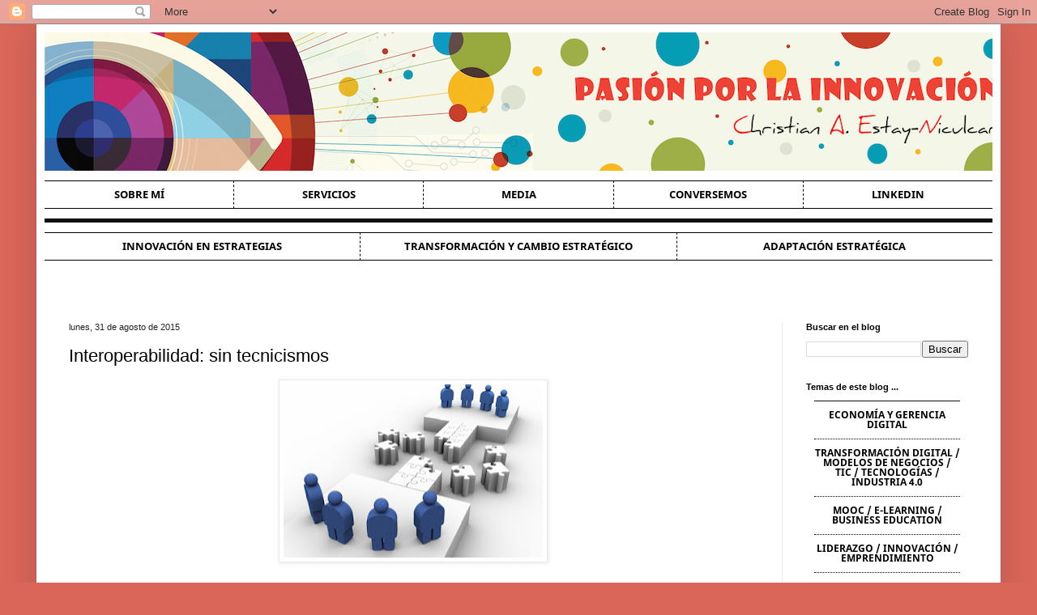

--- FILE ---
content_type: text/html; charset=UTF-8
request_url: http://www.christianestay.com/2015/08/interoperabilidad-sin-tecnicismos.html
body_size: 50345
content:
<!DOCTYPE html>
<html class='v2' dir='ltr' xmlns='http://www.w3.org/1999/xhtml' xmlns:b='http://www.google.com/2005/gml/b' xmlns:data='http://www.google.com/2005/gml/data' xmlns:expr='http://www.google.com/2005/gml/expr'><head>
<link href='https://www.blogger.com/static/v1/widgets/335934321-css_bundle_v2.css' rel='stylesheet' type='text/css'/>
<meta content='9FDD17A2051E0A7FE23F7F0C60E48688' name='msvalidate.01'/><meta content='emprendedores, emprendimiento, empresa, negocios, estrategias, innovación, administración, gobierno abierto, desarrollo, organizacional, proyectos, TIC, e-learning, emprendimiento, aprendizaje, desarrollo, gestión, e-government, capacitación' name='keywords'/><meta content='Blog de experiencias y casos de estrategias y proyectos de innovación, TIC y desarrollo' name='Subject'/><meta content='C. A. Estay-Niculcar' name='author'/><meta content='es' name='language'/><meta content='3 days' name='Revisit-After'/><meta content='all' name='robots'/><meta content='all, index, follow' name='robots'/><meta content='all' name='googlebot'/><meta content='all, index, follow' name='googlebot'/><meta content='all' name='yahoo-slurp'/><meta content='all, index, follow' name='yahoo-slurp'/><meta content='index, follow' name='msnbot'/><meta content='all' name='googlebot-image'/><meta content='width=1100' name='viewport'/><script async='async' src='//pagead2.googlesyndication.com/pagead/js/adsbygoogle.js'></script>
<meta content='text/html; charset=UTF-8' http-equiv='Content-Type'/>
<meta content='blogger' name='generator'/>
<link href='http://www.christianestay.com/favicon.ico' rel='icon' type='image/x-icon'/>
<link href='http://www.christianestay.com/2015/08/interoperabilidad-sin-tecnicismos.html' rel='canonical'/>
<link rel="alternate" type="application/atom+xml" title="Pasión por la #Innovación - Atom" href="http://www.christianestay.com/feeds/posts/default" />
<link rel="alternate" type="application/rss+xml" title="Pasión por la #Innovación - RSS" href="http://www.christianestay.com/feeds/posts/default?alt=rss" />
<link rel="service.post" type="application/atom+xml" title="Pasión por la #Innovación - Atom" href="https://www.blogger.com/feeds/5646041135887128004/posts/default" />

<link rel="alternate" type="application/atom+xml" title="Pasión por la #Innovación - Atom" href="http://www.christianestay.com/feeds/4338989784294615313/comments/default" />
<!--Can't find substitution for tag [blog.ieCssRetrofitLinks]-->
<link href='https://blogger.googleusercontent.com/img/b/R29vZ2xl/AVvXsEiAxz21g2Mnxrx8pf2X4BxWfvWbpibdmvj1oc2E2kdvCsyS3K3sF9ozNDlsF1IxXN0vkDGbKljh9hbbdauBz-dT8mehB3YYMzTWvEiseN7ANMFzAs4Gat5D_HIJXWSGuYiDq1-iCP24A9A/s320/Semantic-Interoperability.jpg' rel='image_src'/>
<meta content='Ensayo sin tecnicismos sobre la interoperabilidad.' name='description'/>
<meta content='http://www.christianestay.com/2015/08/interoperabilidad-sin-tecnicismos.html' property='og:url'/>
<meta content='Interoperabilidad: sin tecnicismos' property='og:title'/>
<meta content='Ensayo sin tecnicismos sobre la interoperabilidad.' property='og:description'/>
<meta content='https://blogger.googleusercontent.com/img/b/R29vZ2xl/AVvXsEiAxz21g2Mnxrx8pf2X4BxWfvWbpibdmvj1oc2E2kdvCsyS3K3sF9ozNDlsF1IxXN0vkDGbKljh9hbbdauBz-dT8mehB3YYMzTWvEiseN7ANMFzAs4Gat5D_HIJXWSGuYiDq1-iCP24A9A/w1200-h630-p-k-no-nu/Semantic-Interoperability.jpg' property='og:image'/>
<title>Pasión por la #Innovación: Interoperabilidad: sin tecnicismos</title><style type="text/css"><!-- /*<style type='text/css'>@font-face{font-family:'Open Sans';font-style:normal;font-weight:700;font-stretch:100%;font-display:swap;src:url(//fonts.gstatic.com/s/opensans/v44/memSYaGs126MiZpBA-UvWbX2vVnXBbObj2OVZyOOSr4dVJWUgsg-1x4taVIUwaEQbjB_mQ.woff2)format('woff2');unicode-range:U+0460-052F,U+1C80-1C8A,U+20B4,U+2DE0-2DFF,U+A640-A69F,U+FE2E-FE2F;}@font-face{font-family:'Open Sans';font-style:normal;font-weight:700;font-stretch:100%;font-display:swap;src:url(//fonts.gstatic.com/s/opensans/v44/memSYaGs126MiZpBA-UvWbX2vVnXBbObj2OVZyOOSr4dVJWUgsg-1x4kaVIUwaEQbjB_mQ.woff2)format('woff2');unicode-range:U+0301,U+0400-045F,U+0490-0491,U+04B0-04B1,U+2116;}@font-face{font-family:'Open Sans';font-style:normal;font-weight:700;font-stretch:100%;font-display:swap;src:url(//fonts.gstatic.com/s/opensans/v44/memSYaGs126MiZpBA-UvWbX2vVnXBbObj2OVZyOOSr4dVJWUgsg-1x4saVIUwaEQbjB_mQ.woff2)format('woff2');unicode-range:U+1F00-1FFF;}@font-face{font-family:'Open Sans';font-style:normal;font-weight:700;font-stretch:100%;font-display:swap;src:url(//fonts.gstatic.com/s/opensans/v44/memSYaGs126MiZpBA-UvWbX2vVnXBbObj2OVZyOOSr4dVJWUgsg-1x4jaVIUwaEQbjB_mQ.woff2)format('woff2');unicode-range:U+0370-0377,U+037A-037F,U+0384-038A,U+038C,U+038E-03A1,U+03A3-03FF;}@font-face{font-family:'Open Sans';font-style:normal;font-weight:700;font-stretch:100%;font-display:swap;src:url(//fonts.gstatic.com/s/opensans/v44/memSYaGs126MiZpBA-UvWbX2vVnXBbObj2OVZyOOSr4dVJWUgsg-1x4iaVIUwaEQbjB_mQ.woff2)format('woff2');unicode-range:U+0307-0308,U+0590-05FF,U+200C-2010,U+20AA,U+25CC,U+FB1D-FB4F;}@font-face{font-family:'Open Sans';font-style:normal;font-weight:700;font-stretch:100%;font-display:swap;src:url(//fonts.gstatic.com/s/opensans/v44/memSYaGs126MiZpBA-UvWbX2vVnXBbObj2OVZyOOSr4dVJWUgsg-1x5caVIUwaEQbjB_mQ.woff2)format('woff2');unicode-range:U+0302-0303,U+0305,U+0307-0308,U+0310,U+0312,U+0315,U+031A,U+0326-0327,U+032C,U+032F-0330,U+0332-0333,U+0338,U+033A,U+0346,U+034D,U+0391-03A1,U+03A3-03A9,U+03B1-03C9,U+03D1,U+03D5-03D6,U+03F0-03F1,U+03F4-03F5,U+2016-2017,U+2034-2038,U+203C,U+2040,U+2043,U+2047,U+2050,U+2057,U+205F,U+2070-2071,U+2074-208E,U+2090-209C,U+20D0-20DC,U+20E1,U+20E5-20EF,U+2100-2112,U+2114-2115,U+2117-2121,U+2123-214F,U+2190,U+2192,U+2194-21AE,U+21B0-21E5,U+21F1-21F2,U+21F4-2211,U+2213-2214,U+2216-22FF,U+2308-230B,U+2310,U+2319,U+231C-2321,U+2336-237A,U+237C,U+2395,U+239B-23B7,U+23D0,U+23DC-23E1,U+2474-2475,U+25AF,U+25B3,U+25B7,U+25BD,U+25C1,U+25CA,U+25CC,U+25FB,U+266D-266F,U+27C0-27FF,U+2900-2AFF,U+2B0E-2B11,U+2B30-2B4C,U+2BFE,U+3030,U+FF5B,U+FF5D,U+1D400-1D7FF,U+1EE00-1EEFF;}@font-face{font-family:'Open Sans';font-style:normal;font-weight:700;font-stretch:100%;font-display:swap;src:url(//fonts.gstatic.com/s/opensans/v44/memSYaGs126MiZpBA-UvWbX2vVnXBbObj2OVZyOOSr4dVJWUgsg-1x5OaVIUwaEQbjB_mQ.woff2)format('woff2');unicode-range:U+0001-000C,U+000E-001F,U+007F-009F,U+20DD-20E0,U+20E2-20E4,U+2150-218F,U+2190,U+2192,U+2194-2199,U+21AF,U+21E6-21F0,U+21F3,U+2218-2219,U+2299,U+22C4-22C6,U+2300-243F,U+2440-244A,U+2460-24FF,U+25A0-27BF,U+2800-28FF,U+2921-2922,U+2981,U+29BF,U+29EB,U+2B00-2BFF,U+4DC0-4DFF,U+FFF9-FFFB,U+10140-1018E,U+10190-1019C,U+101A0,U+101D0-101FD,U+102E0-102FB,U+10E60-10E7E,U+1D2C0-1D2D3,U+1D2E0-1D37F,U+1F000-1F0FF,U+1F100-1F1AD,U+1F1E6-1F1FF,U+1F30D-1F30F,U+1F315,U+1F31C,U+1F31E,U+1F320-1F32C,U+1F336,U+1F378,U+1F37D,U+1F382,U+1F393-1F39F,U+1F3A7-1F3A8,U+1F3AC-1F3AF,U+1F3C2,U+1F3C4-1F3C6,U+1F3CA-1F3CE,U+1F3D4-1F3E0,U+1F3ED,U+1F3F1-1F3F3,U+1F3F5-1F3F7,U+1F408,U+1F415,U+1F41F,U+1F426,U+1F43F,U+1F441-1F442,U+1F444,U+1F446-1F449,U+1F44C-1F44E,U+1F453,U+1F46A,U+1F47D,U+1F4A3,U+1F4B0,U+1F4B3,U+1F4B9,U+1F4BB,U+1F4BF,U+1F4C8-1F4CB,U+1F4D6,U+1F4DA,U+1F4DF,U+1F4E3-1F4E6,U+1F4EA-1F4ED,U+1F4F7,U+1F4F9-1F4FB,U+1F4FD-1F4FE,U+1F503,U+1F507-1F50B,U+1F50D,U+1F512-1F513,U+1F53E-1F54A,U+1F54F-1F5FA,U+1F610,U+1F650-1F67F,U+1F687,U+1F68D,U+1F691,U+1F694,U+1F698,U+1F6AD,U+1F6B2,U+1F6B9-1F6BA,U+1F6BC,U+1F6C6-1F6CF,U+1F6D3-1F6D7,U+1F6E0-1F6EA,U+1F6F0-1F6F3,U+1F6F7-1F6FC,U+1F700-1F7FF,U+1F800-1F80B,U+1F810-1F847,U+1F850-1F859,U+1F860-1F887,U+1F890-1F8AD,U+1F8B0-1F8BB,U+1F8C0-1F8C1,U+1F900-1F90B,U+1F93B,U+1F946,U+1F984,U+1F996,U+1F9E9,U+1FA00-1FA6F,U+1FA70-1FA7C,U+1FA80-1FA89,U+1FA8F-1FAC6,U+1FACE-1FADC,U+1FADF-1FAE9,U+1FAF0-1FAF8,U+1FB00-1FBFF;}@font-face{font-family:'Open Sans';font-style:normal;font-weight:700;font-stretch:100%;font-display:swap;src:url(//fonts.gstatic.com/s/opensans/v44/memSYaGs126MiZpBA-UvWbX2vVnXBbObj2OVZyOOSr4dVJWUgsg-1x4vaVIUwaEQbjB_mQ.woff2)format('woff2');unicode-range:U+0102-0103,U+0110-0111,U+0128-0129,U+0168-0169,U+01A0-01A1,U+01AF-01B0,U+0300-0301,U+0303-0304,U+0308-0309,U+0323,U+0329,U+1EA0-1EF9,U+20AB;}@font-face{font-family:'Open Sans';font-style:normal;font-weight:700;font-stretch:100%;font-display:swap;src:url(//fonts.gstatic.com/s/opensans/v44/memSYaGs126MiZpBA-UvWbX2vVnXBbObj2OVZyOOSr4dVJWUgsg-1x4uaVIUwaEQbjB_mQ.woff2)format('woff2');unicode-range:U+0100-02BA,U+02BD-02C5,U+02C7-02CC,U+02CE-02D7,U+02DD-02FF,U+0304,U+0308,U+0329,U+1D00-1DBF,U+1E00-1E9F,U+1EF2-1EFF,U+2020,U+20A0-20AB,U+20AD-20C0,U+2113,U+2C60-2C7F,U+A720-A7FF;}@font-face{font-family:'Open Sans';font-style:normal;font-weight:700;font-stretch:100%;font-display:swap;src:url(//fonts.gstatic.com/s/opensans/v44/memSYaGs126MiZpBA-UvWbX2vVnXBbObj2OVZyOOSr4dVJWUgsg-1x4gaVIUwaEQbjA.woff2)format('woff2');unicode-range:U+0000-00FF,U+0131,U+0152-0153,U+02BB-02BC,U+02C6,U+02DA,U+02DC,U+0304,U+0308,U+0329,U+2000-206F,U+20AC,U+2122,U+2191,U+2193,U+2212,U+2215,U+FEFF,U+FFFD;}</style>
<style id='page-skin-1' type='text/css'><!--
/*
-----------------------------------------------
Blogger Template Style
Name:     Simple
Designer: Josh Peterson
URL:      www.noaesthetic.com
----------------------------------------------- */
/* Variable definitions
====================
<Variable name="keycolor" description="Main Color" type="color" default="#66bbdd"/><Group description="Page Text" selector="body"><Variable name="body.font" description="Font" type="font"
default="normal normal 12px Arial, Tahoma, Helvetica, FreeSans, sans-serif"/><Variable name="body.text.color" description="Text Color" type="color" default="#222222"/></Group><Group description="Backgrounds" selector=".body-fauxcolumns-outer"><Variable name="body.background.color" description="Outer Background" type="color" default="#66bbdd"/><Variable name="content.background.color" description="Main Background" type="color" default="#ffffff"/><Variable name="header.background.color" description="Header Background" type="color" default="transparent"/></Group><Group description="Links" selector=".main-outer"><Variable name="link.color" description="Link Color" type="color" default="#2288bb"/><Variable name="link.visited.color" description="Visited Color" type="color" default="#888888"/><Variable name="link.hover.color" description="Hover Color" type="color" default="#33aaff"/></Group><Group description="Blog Title" selector=".header h1"><Variable name="header.font" description="Font" type="font"
default="normal normal 60px Arial, Tahoma, Helvetica, FreeSans, sans-serif"/><Variable name="header.text.color" description="Title Color" type="color" default="#3399bb" /></Group><Group description="Blog Description" selector=".header .description"><Variable name="description.text.color" description="Description Color" type="color"
default="#777777" /></Group><Group description="Tabs Text" selector=".tabs-inner .widget li a"><Variable name="tabs.font" description="Font" type="font"
default="normal normal 14px Arial, Tahoma, Helvetica, FreeSans, sans-serif"/><Variable name="tabs.text.color" description="Text Color" type="color" default="#999999"/><Variable name="tabs.selected.text.color" description="Selected Color" type="color" default="#000000"/></Group><Group description="Tabs Background" selector=".tabs-outer .PageList"><Variable name="tabs.background.color" description="Background Color" type="color" default="#f5f5f5"/><Variable name="tabs.selected.background.color" description="Selected Color" type="color" default="#eeeeee"/></Group><Group description="Post Title" selector="h3.post-title, .comments h4"><Variable name="post.title.font" description="Font" type="font"
default="normal normal 22px Arial, Tahoma, Helvetica, FreeSans, sans-serif"/></Group><Group description="Date Header" selector=".date-header"><Variable name="date.header.color" description="Text Color" type="color"
default="#000000"/><Variable name="date.header.background.color" description="Background Color" type="color"
default="transparent"/><Variable name="date.header.font" description="Text Font" type="font"
default="normal bold 11px Arial, Tahoma, Helvetica, FreeSans, sans-serif"/><Variable name="date.header.padding" description="Date Header Padding" type="string" default="inherit"/><Variable name="date.header.letterspacing" description="Date Header Letter Spacing" type="string" default="inherit"/><Variable name="date.header.margin" description="Date Header Margin" type="string" default="inherit"/></Group><Group description="Post Footer" selector=".post-footer"><Variable name="post.footer.text.color" description="Text Color" type="color" default="#666666"/><Variable name="post.footer.background.color" description="Background Color" type="color"
default="#f9f9f9"/><Variable name="post.footer.border.color" description="Shadow Color" type="color" default="#eeeeee"/></Group><Group description="Gadgets" selector="h2"><Variable name="widget.title.font" description="Title Font" type="font"
default="normal bold 11px Arial, Tahoma, Helvetica, FreeSans, sans-serif"/><Variable name="widget.title.text.color" description="Title Color" type="color" default="#000000"/><Variable name="widget.alternate.text.color" description="Alternate Color" type="color" default="#999999"/></Group><Group description="Images" selector=".main-inner"><Variable name="image.background.color" description="Background Color" type="color" default="#ffffff"/><Variable name="image.border.color" description="Border Color" type="color" default="#eeeeee"/><Variable name="image.text.color" description="Caption Text Color" type="color" default="#000000"/></Group><Group description="Accents" selector=".content-inner"><Variable name="body.rule.color" description="Separator Line Color" type="color" default="#eeeeee"/><Variable name="tabs.border.color" description="Tabs Border Color" type="color" default="#ebebeb"/></Group><Variable name="body.background" description="Body Background" type="background"
color="#da6659" default="$(color) none repeat scroll top left"/><Variable name="body.background.override" description="Body Background Override" type="string" default=""/><Variable name="body.background.gradient.cap" description="Body Gradient Cap" type="url"
default="url(//www.blogblog.com/1kt/simple/gradients_light.png)"/><Variable name="body.background.gradient.tile" description="Body Gradient Tile" type="url"
default="url(//www.blogblog.com/1kt/simple/body_gradient_tile_light.png)"/><Variable name="content.background.color.selector" description="Content Background Color Selector" type="string" default=".content-inner"/><Variable name="content.padding" description="Content Padding" type="length" default="10px"/><Variable name="content.padding.horizontal" description="Content Horizontal Padding" type="length" default="10px"/><Variable name="content.shadow.spread" description="Content Shadow Spread" type="length" default="40px"/><Variable name="content.shadow.spread.webkit" description="Content Shadow Spread (WebKit)" type="length" default="5px"/><Variable name="content.shadow.spread.ie" description="Content Shadow Spread (IE)" type="length" default="10px"/><Variable name="main.border.width" description="Main Border Width" type="length" default="0"/><Variable name="header.background.gradient" description="Header Gradient" type="url" default="none"/><Variable name="header.shadow.offset.left" description="Header Shadow Offset Left" type="length" default="-1px"/><Variable name="header.shadow.offset.top" description="Header Shadow Offset Top" type="length" default="-1px"/><Variable name="header.shadow.spread" description="Header Shadow Spread" type="length" default="1px"/><Variable name="header.padding" description="Header Padding" type="length" default="30px"/><Variable name="header.border.size" description="Header Border Size" type="length" default="1px"/><Variable name="header.bottom.border.size" description="Header Bottom Border Size" type="length" default="0"/><Variable name="header.border.horizontalsize" description="Header Horizontal Border Size" type="length" default="0"/><Variable name="description.text.size" description="Description Text Size" type="string" default="140%"/><Variable name="tabs.margin.top" description="Tabs Margin Top" type="length" default="0" /><Variable name="tabs.margin.side" description="Tabs Side Margin" type="length" default="30px" /><Variable name="tabs.background.gradient" description="Tabs Background Gradient" type="url"
default="url(//www.blogblog.com/1kt/simple/gradients_light.png)"/><Variable name="tabs.border.width" description="Tabs Border Width" type="length" default="1px"/><Variable name="tabs.bevel.border.width" description="Tabs Bevel Border Width" type="length" default="1px"/><Variable name="post.margin.bottom" description="Post Bottom Margin" type="length" default="25px"/><Variable name="image.border.small.size" description="Image Border Small Size" type="length" default="2px"/><Variable name="image.border.large.size" description="Image Border Large Size" type="length" default="5px"/><Variable name="page.width.selector" description="Page Width Selector" type="string" default=".region-inner"/><Variable name="page.width" description="Page Width" type="string" default="auto"/><Variable name="main.section.margin" description="Main Section Margin" type="length" default="15px"/><Variable name="main.padding" description="Main Padding" type="length" default="15px"/><Variable name="main.padding.top" description="Main Padding Top" type="length" default="30px"/><Variable name="main.padding.bottom" description="Main Padding Bottom" type="length" default="30px"/><Variable name="paging.background"
color="#ffffff"
description="Background of blog paging area" type="background"
default="transparent none no-repeat scroll top center"/><Variable name="footer.bevel" description="Bevel border length of footer" type="length" default="0"/><Variable name="mobile.background.overlay" description="Mobile Background Overlay" type="string"
default="transparent none repeat scroll top left"/><Variable name="mobile.background.size" description="Mobile Background Size" type="string" default="auto"/><Variable name="mobile.button.color" description="Mobile Button Color" type="color" default="#ffffff" /><Variable name="startSide" description="Side where text starts in blog language" type="automatic" default="left"/><Variable name="endSide" description="Side where text ends in blog language" type="automatic" default="right"/>
*/
/* Content
----------------------------------------------- */
body {
font: normal normal 12px Arial, Tahoma, Helvetica, FreeSans, sans-serif;
color: #000000;
background: #da6659 none repeat scroll top left;
padding: 0 40px 40px 40px;
}
/*------------------------------------------Noto----Sans----------------------------------------*/
@font-face {
font-family: 'Noto Sans';
font-style: normal;
font-weight: 700;
src: url('[data-uri]')
format('woff');
}
/*----------------------------------------------*/
html body .region-inner {
min-width: 0;
max-width: 100%;
width: auto;
}
h2 {
font-size: 22px;
}
a:link {
text-decoration:none;
color: #9b2f1c;
}
a:visited {
text-decoration:none;
color: #7d7d7d;
}
a:hover {
text-decoration:underline;
color: #ff5421;
}
.body-fauxcolumn-outer .fauxcolumn-inner {
background: transparent none repeat scroll top left;
_background-image: none;
}
.body-fauxcolumn-outer .cap-top {
position: absolute;
z-index: 1;
height: 400px;
width: 100%;
background: #da6659 none repeat scroll top left;
}
.body-fauxcolumn-outer .cap-top .cap-left {
width: 100%;
background: transparent none repeat-x scroll top left;
_background-image: none;
}
.content-outer {
-moz-box-shadow: 0 0 40px rgba(0, 0, 0, .15);
-webkit-box-shadow: 0 0 5px rgba(0, 0, 0, .15);
-goog-ms-box-shadow: 0 0 10px #333333;
box-shadow: 0 0 40px rgba(0, 0, 0, .15);
margin-bottom: 1px;
}
.content-inner {
padding: 10px 10px;
}
.content-inner {
background-color: #ffffff;
}
/* Header
----------------------------------------------- */
.header-outer {
background: rgba(0,0,0,0) url(//www.blogblog.com/1kt/simple/gradients_light.png) repeat-x scroll 0 -400px;
_background-image: none;
}
.Header h1 {
font: normal bold 36px Open Sans;
color: #a2342c;
text-shadow: 1px 2px 3px rgba(0, 0, 0, .2);
}
.Header h1 a {
color: #a2342c;
}
.Header .description {
font-size: 140%;
color: #676767;
}
.header-inner .Header .titlewrapper {
margin-top: 48px;
padding: 22px 30px;
}
.header-inner .Header .descriptionwrapper {
padding: 0 30px;
}
/* Tabs
----------------------------------------------- */
.tabs-inner .section:first-child {
border-top: 0 solid #222222;
}
.tabs-inner .section:first-child ul {
margin-top: -0;
border-top: 0 solid #222222;
border-left: 0 solid #222222;
border-right: 0 solid #222222;
}
.tabs-inner .widget ul {
background: #f2f2f2 url(//www.blogblog.com/1kt/simple/gradients_light.png) repeat-x scroll 0 -800px;
_background-image: none;
border-bottom: 1px solid #222222;
margin-top: 0;
margin-left: -30px;
margin-right: -30px;
}
.tabs-inner .widget li a {
display: inline-block;
padding: .6em 1em;
font: normal bold 14px Arial, Tahoma, Helvetica, FreeSans, sans-serif;
color: #909090;
border-left: 1px solid #ffffff;
border-right: 1px solid #222222;
}
.tabs-inner .widget li:first-child a {
border-left: none;
}
.tabs-inner .widget li.selected a, .tabs-inner .widget li a:hover {
color: #000000;
background-color: #ebebeb;
text-decoration: none;
}
/* Columns
----------------------------------------------- */
.main-outer {
margin-top: 46px;
border-top: 0 solid #ebebeb;
}
.fauxcolumn-left-outer .fauxcolumn-inner {
border-right: 1px solid #ebebeb;
}
.fauxcolumn-right-outer .fauxcolumn-inner {
border-left: 1px solid #ebebeb;
}
/* Headings
----------------------------------------------- */
div.widget > h2 {
margin: 0 0 1em 0;
font: normal bold 11px Arial, Tahoma, Helvetica, FreeSans, sans-serif;
color: #000000;
}
/* Widgets
----------------------------------------------- */
.widget .zippy {
color: #909090;
text-shadow: 2px 2px 1px rgba(0, 0, 0, .1);
}
.widget .popular-posts ul {
list-style: none;
}
/* Posts
----------------------------------------------- */
h2.date-header {
font: normal normal 11px Arial, Tahoma, Helvetica, FreeSans, sans-serif;
}
.date-header span {
background-color: rgba(0,0,0,0);
color: #222222;
padding: inherit;
letter-spacing: inherit;
margin: inherit;
}
.main-inner {
padding-top: 30px;
padding-bottom: 30px;
}
.main-inner .column-center-inner {
padding: 0 15px;
}
.main-inner .column-center-inner .section {
margin: 0 15px;
}
.post {
margin: 0 0 25px 0;
}
h3.post-title, .comments h4 {
font: normal normal 22px Arial, Tahoma, Helvetica, FreeSans, sans-serif;
margin: .75em 0 0;
}
.post-body {
font-size: 110%;
line-height: 1.4;
position: relative;
}
.post-body img, .post-body .tr-caption-container, .Profile img, .Image img,
.BlogList .item-thumbnail img {
padding: 2px;
background: #ffffff;
border: 1px solid #ebebeb;
-moz-box-shadow: 1px 1px 5px rgba(0, 0, 0, .1);
-webkit-box-shadow: 1px 1px 5px rgba(0, 0, 0, .1);
box-shadow: 1px 1px 5px rgba(0, 0, 0, .1);
}
.post-body img, .post-body .tr-caption-container {
padding: 5px;
}
.post-body .tr-caption-container {
color: #222222;
}
.post-body .tr-caption-container img {
padding: 0;
background: transparent;
border: none;
-moz-box-shadow: 0 0 0 rgba(0, 0, 0, .1);
-webkit-box-shadow: 0 0 0 rgba(0, 0, 0, .1);
box-shadow: 0 0 0 rgba(0, 0, 0, .1);
}
.post-header {
margin: 0 0 1.5em;
line-height: 1.6;
font-size: 90%;
}
.post-footer {
margin: 20px -2px 0;
padding: 5px 10px;
color: #4e4e4e;
background-color: #f6f6f6;
border-bottom: 1px solid #ebebeb;
line-height: 1.6;
font-size: 90%;
}
#comments .comment-author {
padding-top: 1.5em;
border-top: 1px solid #ebebeb;
background-position: 0 1.5em;
}
#comments .comment-author:first-child {
padding-top: 0;
border-top: none;
}
.avatar-image-container {
margin: .2em 0 0;
}
#comments .avatar-image-container img {
border: 1px solid #ebebeb;
}
/* Comments
----------------------------------------------- */
.comments .comments-content .icon.blog-author {
background-repeat: no-repeat;
background-image: url([data-uri]);
}
.comments .comments-content .loadmore a {
border-top: 1px solid #909090;
border-bottom: 1px solid #909090;
}
.comments .comment-thread.inline-thread {
background-color: #f6f6f6;
}
.comments .continue {
border-top: 2px solid #909090;
}
/* Accents
---------------------------------------------- */
.section-columns td.columns-cell {
border-left: 1px solid #ebebeb;
}
.blog-pager {
background: transparent none no-repeat scroll top center;
}
.blog-pager-older-link, .home-link,
.blog-pager-newer-link {
background-color: #ffffff;
padding: 5px;
}
.footer-outer {
border-top: 0 dashed #bbbbbb;
}
/* Mobile
----------------------------------------------- */
body.mobile  {
background-size: auto;
}
.mobile .body-fauxcolumn-outer {
background: transparent none repeat scroll top left;
}
.mobile .body-fauxcolumn-outer .cap-top {
background-size: 100% auto;
}
.mobile .content-outer {
-webkit-box-shadow: 0 0 3px rgba(0, 0, 0, .15);
box-shadow: 0 0 3px rgba(0, 0, 0, .15);
}
body.mobile .AdSense {
margin: 0 -40px;
}
.mobile .tabs-inner .widget ul {
margin-left: 0;
margin-right: 0;
}
.mobile .post {
margin: 0;
}
.mobile .main-inner .column-center-inner .section {
margin: 0;
}
.mobile .date-header span {
padding: 0.1em 10px;
margin: 0 -10px;
}
.mobile h3.post-title {
margin: 0;
}
.mobile .blog-pager {
background: transparent none no-repeat scroll top center;
}
.mobile .footer-outer {
border-top: none;
}
.mobile .main-inner, .mobile .footer-inner {
background-color: #ffffff;
}
.mobile-index-contents {
color: #000000;
}
.mobile-link-button {
background-color: #9b2f1c;
}
.mobile-link-button a:link, .mobile-link-button a:visited {
color: #ffffff;
}
.mobile .tabs-inner .section:first-child {
border-top: none;
}
.mobile .tabs-inner .PageList .widget-content {
background-color: #ebebeb;
color: #000000;
border-top: 1px solid #222222;
border-bottom: 1px solid #222222;
}
.mobile .tabs-inner .PageList .widget-content .pagelist-arrow {
border-left: 1px solid #222222;
}
div.pad1 > ins.adsbygoogle {
margin: 5px auto;
border: solid 1px rgb(253, 35, 35);
}
div.pad > ins.adsbygoogle {
margin: 5px 190px;
border: solid 1px rgb(253, 35, 35);
}

--></style><style id='template-skin-1' type='text/css'><!--
body {
min-width: 1190px;
}
.content-outer, .content-fauxcolumn-outer, .region-inner {
min-width: 1190px;
max-width: 1190px;
_width: 1190px;
}
.main-inner .columns {
padding-left: 0px;
padding-right: 260px;
}
.main-inner .fauxcolumn-center-outer {
left: 0px;
right: 260px;
/* IE6 does not respect left and right together */
_width: expression(this.parentNode.offsetWidth -
parseInt("0px") -
parseInt("260px") + 'px');
}
.main-inner .fauxcolumn-left-outer {
width: 0px;
}
.main-inner .fauxcolumn-right-outer {
width: 260px;
}
.main-inner .column-left-outer {
width: 0px;
right: 100%;
margin-left: -0px;
}
.main-inner .column-right-outer {
width: 260px;
margin-right: -260px;
}
#layout {
min-width: 0;
}
#layout .content-outer {
min-width: 0;
width: 800px;
}
#layout .region-inner {
min-width: 0;
width: auto;
}
.tabs-outer{
display : none;
}
/* Menu Dropdownz
----------------------------------------------- */
#menu-dropdownz {
margin: 0px auto;
max-width: 180px;
margin-bottom: 7px;
border-bottom: 5px solid #111111;
background-color: white;
padding-bottom: 3px;
display: block;
overflow: auto;
}
#navz
{
float: left;
list-style: none;
background: #FFF;
z-index: 999999;
margin-top: 0px;
padding-left: 0px;
width: 180px;
border-top: 1px solid #111111;
border-bottom: 1px solid #111111;
}
#navz li
{
width: 100%;
float: left;
position: relative;
margin: 0;
padding: 0;
color: #000;
font: normal 12px/1em 'Noto Sans', Oswald, Arial, Helvetica, sans-serif;
background: #FFF;
filter: dropshadow(color=#000000, offx=1, offy=1);
}
#navz li a{
width: 100%;
float: left;
color: #000;
text-decoration: none;
text-align: center;
padding: 11px 0px;
margin: 0;
border-bottom: 1px dotted #000;
text-transform: uppercase;
-webkit-transition: all 0.25s linear;
-moz-transition: all 0.25s linear;
transition: all 0.25s linear;
}
#navz li a:hover
{
background-color: #ED1C2F;
color: #FFF;
}
#navz li a.home
{
text-indent:-9999px;
width:40px;
height:43px;
margin:0;
padding:0;
background:#333 url(https://blogger.googleusercontent.com/img/b/R29vZ2xl/AVvXsEjk8Qlb1Ve2iLeQCr6d0jIn6M6EnIn_kxunGnQBrpdQ1vZeTWoSxDEbeGIco__qQyThnUwX9MnJfP7veNTYOwHc4p9UkvCOekmIwhO8KTDEqD5cweuteJesRlfSsxuHD3d9TTfWFMKCLgA/s1600/hm2.gif) no-repeat right top;
border-left:none;
}
#navz li a.home:hover
{
background:#E4042F url(https://blogger.googleusercontent.com/img/b/R29vZ2xl/AVvXsEjk8Qlb1Ve2iLeQCr6d0jIn6M6EnIn_kxunGnQBrpdQ1vZeTWoSxDEbeGIco__qQyThnUwX9MnJfP7veNTYOwHc4p9UkvCOekmIwhO8KTDEqD5cweuteJesRlfSsxuHD3d9TTfWFMKCLgA/s1600/hm2.gif) no-repeat right -43px;
}
}
#navz li.active a
{
background-color: #ED1C2F;
color: #FFF;
}
/*--- DROPDOWN ---*/
#navz ul{
z-index: 99;
margin: 45px 0px 0px 0px;
position: absolute;
left: -9999px;
list-style: none;
border-top: 3px solid #ff34bb;
padding: 0px;
}
#navz ul li{
width: 100%;
padding: 0px 0px 3px 0px;
}
#navz ul a{
text-align: left;
width: 100%;
}
#navz li:hover ul{ /* Display the dropdown on hover */
width: 297px;
left: 0px;
top: -5px;
}
#navz li:hover a{
}
#navz li:hover ul a{
width: 100%;
padding: 10px 0px 16px 08px;
}
#navz li:hover ul li a:hover{
width: 285px;
}
/* Menu Dropdown
----------------------------------------------- */
#menu-dropdowna {
margin: 0px auto;
width: fit-content;
width: 100%!important;
margin-bottom: 0px;
border-bottom: 5px solid #111111;
background-color: white;
padding-bottom: 3px 2px;
display: flex;
overflow: auto;
}
#nava
{
float: left;
list-style: none;
background: #FFF;
z-index: 999999;
margin-top: 0px;
padding-left: 0px;
width: 100%!important;
border-top: 1px solid #111111;
border-bottom: 1px solid #111111;
margin-bottom: 1px;
}
#nava li {
width: 19%;
float: left;
position: relative;
margin: 0;
padding: 0;
color: #000;
font: normal 13px/1em 'Noto Sans', Oswald, Arial, Helvetica, sans-serif;
background: #FFF;
filter: dropshadow(color=#000000, offx=1, offy=1);
}
#nava li a{
width: 50%;
float: left;
color: #000;
text-decoration: none;
text-align: center;
padding: 11px 53px;
margin: 0;
border-left: 1px dotted #888;
text-transform: uppercase;
-webkit-transition: all 0.25s linear;
-moz-transition: all 0.25s linear;
transition: all 0.25s linear;
}
#nava li a:hover
{
background-color: #ED1C2F;
color: #FFF;
}
#nava li a.home
{
text-indent:-9999px;
width:40px;
height:43px;
margin:0;
padding:0;
background:#333 url(https://blogger.googleusercontent.com/img/b/R29vZ2xl/AVvXsEjk8Qlb1Ve2iLeQCr6d0jIn6M6EnIn_kxunGnQBrpdQ1vZeTWoSxDEbeGIco__qQyThnUwX9MnJfP7veNTYOwHc4p9UkvCOekmIwhO8KTDEqD5cweuteJesRlfSsxuHD3d9TTfWFMKCLgA/s1600/hm2.gif) no-repeat right top;
border-left:none;
}
#nava li a.home:hover
{
background:#E4042F url(https://blogger.googleusercontent.com/img/b/R29vZ2xl/AVvXsEjk8Qlb1Ve2iLeQCr6d0jIn6M6EnIn_kxunGnQBrpdQ1vZeTWoSxDEbeGIco__qQyThnUwX9MnJfP7veNTYOwHc4p9UkvCOekmIwhO8KTDEqD5cweuteJesRlfSsxuHD3d9TTfWFMKCLgA/s1600/hm2.gif) no-repeat right -43px;
}
}
#nava li.active a
{
background-color: #ED1C2F;
color: #FFF;
}
/*--- DROPDOWN ---*/
#nava ul{
z-index: 99;
margin: 45px 0px 0px 0px;
position: absolute;
left: -9999px;
list-style: none;
border-top: 3px solid #ff34bb;
padding: 0px;
}
#nava ul li{
width: 100%;
padding: 0px 0px 3px 0px;
}
#nava ul a{
text-align: left;
width: 100%;
}
#nava li:hover ul{ /* Display the dropdown on hover */
width: 297px;
left: 0px;
top: -5px;
}
#nava li:hover a{
}
#nava li:hover ul a{
width: 100%;
padding: 10px 0px 16px 08px;
}
#nava li:hover ul li a:hover{
width: 285px;
}
#menu-dropdown {
margin: 0px auto;
max-width: 840px;
}
#nav
{
float: left;
list-style: none;
background: #444;
z-index: 999999;
border-top: 5px solid #4371cf;
margin-top: 0px;
margin-bottom: 0px;
padding-left: 0px;
width: 840px;
}
#nav li
{
float:left;
position:relative;
margin:0;
padding:0;
color:#FFF;
font:normal 16px/1em Oswald, Arial, Helvetica, sans-serif;
background:#444;
text-shadow: 1px 1px 1px #000;
filter: dropshadow(color=#000000, offx=1, offy=1);
}
#nav li a{
float: left;
color: #FFF;
text-decoration: none;
text-align: center;
padding: 13px 56px;
margin: 0;
border-left: 1px dotted #888;
text-transform: uppercase;
}
#nav li a:hover
{
background:#4371cf;
color:#FFF;
}
#nav li a.home
{
text-indent:-9999px;
width:40px;
height:43px;
margin:0;
padding:0;
background:#333 url(https://blogger.googleusercontent.com/img/b/R29vZ2xl/AVvXsEjk8Qlb1Ve2iLeQCr6d0jIn6M6EnIn_kxunGnQBrpdQ1vZeTWoSxDEbeGIco__qQyThnUwX9MnJfP7veNTYOwHc4p9UkvCOekmIwhO8KTDEqD5cweuteJesRlfSsxuHD3d9TTfWFMKCLgA/s1600/hm2.gif) no-repeat right top;
border-left:none;
}
#nav li a.home:hover
{
background:#E4042F url(https://blogger.googleusercontent.com/img/b/R29vZ2xl/AVvXsEjk8Qlb1Ve2iLeQCr6d0jIn6M6EnIn_kxunGnQBrpdQ1vZeTWoSxDEbeGIco__qQyThnUwX9MnJfP7veNTYOwHc4p9UkvCOekmIwhO8KTDEqD5cweuteJesRlfSsxuHD3d9TTfWFMKCLgA/s1600/hm2.gif) no-repeat right -43px;
}
}
#nav li.active a
{
background-color:#9B1C26;
padding-bottom:12px;
border-bottom-color:#000000;
border-bottom-style:solid;
}
/*--- DROPDOWN ---*/
#nav ul{
z-index: 99;
margin: 45px 0px 0px 0px;
position: absolute;
left: -9999px;
list-style: none;
border-top: 3px solid #ff34bb;
padding: 0px;
}
#nav ul li{
width: 100%;
padding: 0px 0px 3px 0px;
}
#nav ul a{
text-align: left;
width: 100%;
}
#nav li:hover ul{ /* Display the dropdown on hover */
width: 297px;
left: 0px;
top: -5px;
}
#nav li:hover a{
}
#nav li:hover ul a{
width: 100%;
padding: 10px 0px 16px 08px;
}
#nav li:hover ul li a:hover{
width: 285px;
}
.shbs{
height: 33px;
padding: 10px 0 0 23px;
border-left: 1px dotted #888;
}
.topfo{
float: left;
padding-right: 10px;
}
.topfbk{
float: left;
padding-right: 10px;
}
.topgone{
float: left;
}
a.hme {
border-left: 0px !important;
}
a.amazds {
font-weight: 600;
font: normal 13px/1em 'Noto Sans', Oswald, Arial, Helvetica, sans-serif;
width: 100%;
float: left;
color: #000;
text-decoration: none;
text-align: center;
padding: 11px 0px;
margin: 0;
border-bottom: 1px dotted #000;
text-transform: uppercase;
-webkit-transition: all 0.25s linear;
-moz-transition: all 0.25s linear;
transition: all 0.25s linear;
}
a.amazds:hover {
background-color: #ED1C2F;
color: #FFF;
}
a.app-linkedin {
background-image: url(https://dcbdluf1ahqio.cloudfront.net/linkedin/32x32.png);
}
a.app-googleplus {
background-image: url(https://blogger.googleusercontent.com/img/b/R29vZ2xl/AVvXsEjNJaeMYAfTFvuk7aTmp_w6giXNbLP5EDZfVl6rKXRnRjaw2xhgzKOYy2MgkDuBoo_l2OQC8KJJdvsHlzjQ1pT6aK071sdc8SrffheW93TiioICE4OnKZzafnLYWKKj3gcs_QtE_GH397c/s1600/gplus32x32.png);
}
a.app-twitter {
background-image: url(https://blogger.googleusercontent.com/img/b/R29vZ2xl/AVvXsEieM24r7XOkrcOdlfGfbIz0vVZoyOyTwDa10UhZSSTsshxidY8Wtnk03hnHSxTILPAhf0zP8JK3TnIWJlUIo2vL_OxywBBwOzwikFknCB_WrlGYZJx1sme3H5iLcZHWSaJ88_WVWluCLEI/s1600/twitt32x32.png);
}
a.app-facebook {
background-image: url(https://dcbdluf1ahqio.cloudfront.net/facebook/32x32.png);
}
a.app-blogger {
background-image: url(https://dcbdluf1ahqio.cloudfront.net/blogger/32x32.png);
}
.aboutme-apps a {
border: 0 !important;
display: inline-block !important;
width: 32px !important;
height: 32px !important;
margin: 0 2px 5px 0 !important;
padding: 0 !important;
text-decoration: none !important;
background-repeat: no-repeat !important;
background-position: left top !important;
}
#header-inner {
background-color: white;
}
#HTML11{
margin-left: -25px;
display: block;
overflow: scroll;
width: 265px;
}
--></style>
<script type='text/javascript'>
        (function(i,s,o,g,r,a,m){i['GoogleAnalyticsObject']=r;i[r]=i[r]||function(){
        (i[r].q=i[r].q||[]).push(arguments)},i[r].l=1*new Date();a=s.createElement(o),
        m=s.getElementsByTagName(o)[0];a.async=1;a.src=g;m.parentNode.insertBefore(a,m)
        })(window,document,'script','https://www.google-analytics.com/analytics.js','ga');
        ga('create', 'UA-18255316-1', 'auto', 'blogger');
        ga('blogger.send', 'pageview');
      </script>
<script src='https://ajax.googleapis.com/ajax/libs/jquery/1.11.3/jquery.min.js'></script>
<link href='https://www.blogger.com/dyn-css/authorization.css?targetBlogID=5646041135887128004&amp;zx=80fc8828-aa17-431a-938f-2c37cc4f2f67' media='none' onload='if(media!=&#39;all&#39;)media=&#39;all&#39;' rel='stylesheet'/><noscript><link href='https://www.blogger.com/dyn-css/authorization.css?targetBlogID=5646041135887128004&amp;zx=80fc8828-aa17-431a-938f-2c37cc4f2f67' rel='stylesheet'/></noscript>
<meta name='google-adsense-platform-account' content='ca-host-pub-1556223355139109'/>
<meta name='google-adsense-platform-domain' content='blogspot.com'/>

<!-- data-ad-client=ca-pub-0076762854309193 -->

</head><body class='loading'><div class='navbar section' id='navbar'><div class='widget Navbar' data-version='1' id='Navbar1'><script type="text/javascript">
    function setAttributeOnload(object, attribute, val) {
      if(window.addEventListener) {
        window.addEventListener('load',
          function(){ object[attribute] = val; }, false);
      } else {
        window.attachEvent('onload', function(){ object[attribute] = val; });
      }
    }
  </script>
<div id="navbar-iframe-container"></div>
<script type="text/javascript" src="https://apis.google.com/js/platform.js"></script>
<script type="text/javascript">
      gapi.load("gapi.iframes:gapi.iframes.style.bubble", function() {
        if (gapi.iframes && gapi.iframes.getContext) {
          gapi.iframes.getContext().openChild({
              url: 'https://www.blogger.com/navbar/5646041135887128004?po\x3d4338989784294615313\x26origin\x3dhttp://www.christianestay.com',
              where: document.getElementById("navbar-iframe-container"),
              id: "navbar-iframe"
          });
        }
      });
    </script><script type="text/javascript">
(function() {
var script = document.createElement('script');
script.type = 'text/javascript';
script.src = '//pagead2.googlesyndication.com/pagead/js/google_top_exp.js';
var head = document.getElementsByTagName('head')[0];
if (head) {
head.appendChild(script);
}})();
</script>
</div></div><div class='body-fauxcolumns'><div class='fauxcolumn-outer body-fauxcolumn-outer'><div class='cap-top'><div class='cap-left'></div><div class='cap-right'></div></div><div class='fauxborder-left'><div class='fauxborder-right'></div><div class='fauxcolumn-inner'></div></div><div class='cap-bottom'><div class='cap-left'></div><div class='cap-right'></div></div></div></div><div class='content'><div class='content-fauxcolumns'><div class='fauxcolumn-outer content-fauxcolumn-outer'><div class='cap-top'><div class='cap-left'></div><div class='cap-right'></div></div><div class='fauxborder-left'><div class='fauxborder-right'></div><div class='fauxcolumn-inner'></div></div><div class='cap-bottom'><div class='cap-left'></div><div class='cap-right'></div></div></div></div><div class='content-outer'><div class='content-cap-top cap-top'><div class='cap-left'></div><div class='cap-right'></div></div><div class='fauxborder-left content-fauxborder-left'><div class='fauxborder-right content-fauxborder-right'></div><div class='content-inner'><header><div class='header-outer'><div class='header-cap-top cap-top'><div class='cap-left'></div><div class='cap-right'></div></div><div class='fauxborder-left header-fauxborder-left'><div class='fauxborder-right header-fauxborder-right'></div><div class='region-inner header-inner'><div class='header section' id='header'><div class='widget Header' data-version='1' id='Header1'><div id='header-inner'><a href='http://www.christianestay.com/' style='display: block'><img alt='Pasión por la #Innovación' height='171px; ' id='Header1_headerimg' src='https://blogger.googleusercontent.com/img/b/R29vZ2xl/AVvXsEiPr3XlA6eVIH40SIE4Kx8nMCnhhtluLOBls0m2olLinFi6vZ6ThV_2gkbkdifHtiDatyWLUFSwCj3qmwOtoc10u9TpBYWEwbqIf3wU4JmfMo61ipLq5laefXufcFP3vJK6kwT5RPALG-I/s1200/Copia-de-1.jpg' style='display: block' width='1200px; '/></a></div></div></div></div></div><div class='header-cap-bottom cap-bottom'><div class='cap-left'></div><div class='cap-right'></div></div></div></header><div class='tabs-outer'><div class='tabs-cap-top cap-top'><div class='cap-left'></div><div class='cap-right'></div></div><div class='fauxborder-left tabs-fauxborder-left'><div class='fauxborder-right tabs-fauxborder-right'></div><div class='region-inner tabs-inner'><div class='tabs section' id='crosscol'><div class='widget PageList' data-version='1' id='PageList2'><div class='widget-content'><ul><li><a href='http://www.christianestay.com/p/bio.html'>Bio</a></li></ul>
<div class='clear'></div>
</div></div></div>
<div class='tabs no-items section' id='crosscol-overflow'></div></div></div><div class='tabs-cap-bottom cap-bottom'><div class='cap-left'></div><div class='cap-right'></div></div></div>
<div id='menu-dropdowna'><ul id='navz_new'>
<!-- <li><a class='hme' href='http://www.christianestay.com/' title='Home'>Home</a></li> -->
<li><a href='http://www.christianestay.com/p/bio.html' title='Sobre Mí'>Sobre Mí</a></li>
<li><a href='http://www.christianestay.com/p/servicios.html' title='Servicios'>Servicios</a></li>
<li><a href='http://www.christianestay.com/p/interviews-references.html' title='Yo en los medios'>Media</a></li>
<li><a href='http://www.christianestay.com/p/conversemos.html' title='Conversemos'>Conversemos</a></li>
<li><a href='https://www.linkedin.com/in/christianestayphd/' target='_blank' title='Mi perfil en Linkedin'>Linkedin</a></li>
</ul></div>
<style>
	#navz_new{
    width: fit-content;
		list-style: none;
		display: flex;
		box-sizing: border-box;
		padding: 0;
		text-align: center;
		width: 100%!important;
<!--		border-bottom: 5px solid #111111; -->
		padding: 3px 2px;
	}
	#navz_new li{
        		width: 100%!important;
  font: normal 13px/1em 'Noto Sans', Oswald, Arial, Helvetica, sans-serif;
  position: relative;
  text-align: center;
  float: left;
  position: relative;
    padding: 0;
  filter: dropshadow(color=#000000, offx=1, offy=1);

display: inline-flex;
		border-right: 1px dashed #000;
		border-top: 1px solid #000;
		border-bottom: 1px solid #000;
		margin: 0;

	}
	#navz_new li:last-child{
				text-align: center;
border-right: 0px dashed #000;
	}
	#navz_new li a{
          text-align: center;
  
    width: 100%;
text-decoration: none;
   padding: 11px 0px;
  text-transform: uppercase;
  -webkit-transition: all 0.25s linear;
  -moz-transition: all 0.25s linear;
  transition: all 0.25s linear;

  
color: #000;
		text-decoration: none;
		padding: 10px 30px;
		text-transform: uppercase;
		font-size: 1em;

	}
	#navz_new li a:hover {
    		text-align: center;
background-color: #ED1C2F;
    color: #FFF;
}

@media screen and (max-width: 692px) {
 #navz_new li a{
		font-size: 10px;
	}
}
</style>
<ul id='navz_new'>
<li><a href='http://www.christianestay.com/p/innovacion-en-estrategias.html' target='_blank' title='Innovación en Estrategias'>Innovación en estrategias</a>
</li>
<li><a href='http://www.christianestay.com/p/transformacion-y-cambio-estrategico.html' target='_blank' title='Transformación y cambio estratégico'>Transformación y cambio estratégico</a>
</li>
<li><a href='http://www.christianestay.com/p/escenarios-estrategicos-y-de-gestion.html ' target='_blank' title='Adaptación estratégica'>Adaptación estratégica</a>
</li>
</ul>
<div class='main-outer'><div class='main-cap-top cap-top'><div class='cap-left'></div><div class='cap-right'></div></div>
<div class='fauxborder-left main-fauxborder-left'><div class='fauxborder-right main-fauxborder-right'></div>
<div class='region-inner main-inner'><div class='columns fauxcolumns'><div class='fauxcolumn-outer fauxcolumn-center-outer'>
<div class='cap-top'><div class='cap-left'></div><div class='cap-right'></div></div><div class='fauxborder-left'>
<div class='fauxborder-right'></div><div class='fauxcolumn-inner'></div></div><div class='cap-bottom'><div class='cap-left'></div>
<div class='cap-right'></div></div></div><div class='fauxcolumn-outer fauxcolumn-left-outer'><div class='cap-top'>
<div class='cap-left'></div><div class='cap-right'></div></div><div class='fauxborder-left'><div class='fauxborder-right'></div>
<div class='fauxcolumn-inner'></div></div><div class='cap-bottom'><div class='cap-left'></div><div class='cap-right'></div></div></div>
<div class='fauxcolumn-outer fauxcolumn-right-outer'><div class='cap-top'><div class='cap-left'></div><div class='cap-right'></div></div>
<div class='fauxborder-left'><div class='fauxborder-right'></div><div class='fauxcolumn-inner'></div></div><div class='cap-bottom'>
<div class='cap-left'></div><div class='cap-right'></div></div></div><div class='columns-inner'><div class='column-center-outer'>
<div class='column-center-inner'><div class='main section' id='main'><div class='widget Blog' data-version='1' id='Blog1'><div class='blog-posts hfeed'><!--Can't find substitution for tag [defaultAdStart]-->
          <div class="date-outer">
        <h2 class='date-header'><span>lunes, 31 de agosto de 2015</span></h2>
          <div class="date-posts">
        <div class='post-outer'><div class='post hentry' itemprop='blogPost' itemscope='itemscope' itemtype='http://schema.org/BlogPosting'><meta content='https://blogger.googleusercontent.com/img/b/R29vZ2xl/AVvXsEiAxz21g2Mnxrx8pf2X4BxWfvWbpibdmvj1oc2E2kdvCsyS3K3sF9ozNDlsF1IxXN0vkDGbKljh9hbbdauBz-dT8mehB3YYMzTWvEiseN7ANMFzAs4Gat5D_HIJXWSGuYiDq1-iCP24A9A/s320/Semantic-Interoperability.jpg' itemprop='image_url'/><meta content='5646041135887128004' itemprop='blogId'/><meta content='4338989784294615313' itemprop='postId'/><a name='4338989784294615313'></a><h3 class='post-title entry-title' itemprop='name'>Interoperabilidad: sin tecnicismos</h3><div class='post-header'><div class='post-header-line-1'></div></div><div class='post-body entry-content' id='post-body-4338989784294615313' itemprop='articleBody'><div class="separator" style="clear: both; text-align: center;">
<a href="https://blogger.googleusercontent.com/img/b/R29vZ2xl/AVvXsEiAxz21g2Mnxrx8pf2X4BxWfvWbpibdmvj1oc2E2kdvCsyS3K3sF9ozNDlsF1IxXN0vkDGbKljh9hbbdauBz-dT8mehB3YYMzTWvEiseN7ANMFzAs4Gat5D_HIJXWSGuYiDq1-iCP24A9A/s1600/Semantic-Interoperability.jpg" imageanchor="1" style="margin-left: 1em; margin-right: 1em;"><span style="font-family: Helvetica Neue, Arial, Helvetica, sans-serif;"><img alt="La barrera más difícil son las personas que NO quieren interoperar" border="0" height="214" src="https://blogger.googleusercontent.com/img/b/R29vZ2xl/AVvXsEiAxz21g2Mnxrx8pf2X4BxWfvWbpibdmvj1oc2E2kdvCsyS3K3sF9ozNDlsF1IxXN0vkDGbKljh9hbbdauBz-dT8mehB3YYMzTWvEiseN7ANMFzAs4Gat5D_HIJXWSGuYiDq1-iCP24A9A/s320/Semantic-Interoperability.jpg" title="La barrera más difícil son las personas que NO quieren interoperar" width="320" /></span></a></div>
<span style="font-family: Helvetica Neue, Arial, Helvetica, sans-serif;"><br /></span>
<span style="font-family: Helvetica Neue, Arial, Helvetica, sans-serif;">La interoperabilidad, ese proceso utópico para muchos con el que soñamos. Pero, &#191;es imposible?&nbsp;</span><br />
<span style="font-family: Helvetica Neue, Arial, Helvetica, sans-serif;"><br /></span>
<span style="font-family: Helvetica Neue, Arial, Helvetica, sans-serif;">Con &nbsp;esta pregunta parto, porque aún es una deuda pendiente de organismos públicos y servicios privados. He buscado un texto sin tecnicismos porque <b>la interoperabilidad debe ser una exigencia de la ciudadanía</b>, pues sus beneficios son altos y todos ganamos, y&nbsp;</span><span style="font-family: 'Helvetica Neue', Arial, Helvetica, sans-serif;">no debe ser una oferta de un organismo o una empresa</span><span style="font-family: 'Helvetica Neue', Arial, Helvetica, sans-serif;">.&nbsp;</span><br />
<span style="font-family: Helvetica Neue, Arial, Helvetica, sans-serif;"><br /></span>
<span style="font-family: Helvetica Neue, Arial, Helvetica, sans-serif;">Confieso que</span><span style="font-family: 'Helvetica Neue', Arial, Helvetica, sans-serif;">&nbsp;algunas palabras o frases aún tienen un matiz muy técnico, o el vídeo que añadí podría tenerlo, pero siempre hay algún tecnicismo que poner.&nbsp;</span><br />
<span style="font-family: 'Helvetica Neue', Arial, Helvetica, sans-serif;"><br /></span>
<span style="font-family: 'Helvetica Neue', Arial, Helvetica, sans-serif;">También con este escrito quiero enfatizar que&nbsp;<b>hay que romper la creencia de que la interoperabilidad es de los informáticos, ya que es de los ciudadanos</b>.&nbsp;</span><br />
<span style="font-family: 'Helvetica Neue', Arial, Helvetica, sans-serif;"><br /></span>
<span style="font-family: Helvetica Neue, Arial, Helvetica, sans-serif;"><b>Interoperar es un acto humano de buena voluntad que se hace día a día</b>&nbsp;... y la&nbsp;<b>interoperabilidad es la consecuencia de que las personas se comuniquen y lleguen a acuerdos</b>.</span><br />
<br />
<span style="font-family: Helvetica Neue, Arial, Helvetica, sans-serif;">Por ello, la respuesta a mi pregunta inicial es: "para nada!!!". La <b>interoperabilidad necesita buena organización, disposición de hacer un cambio, y algo de tiempo</b>.&nbsp;</span><br />
<span style="font-family: Helvetica Neue, Arial, Helvetica, sans-serif;"><br /></span>
<span style="font-family: Helvetica Neue, Arial, Helvetica, sans-serif;">Para aquellos que no estén muy familiarizados con el término <b>Interoperabilidad</b>, diré brevemente que es el<b> proceso por el cual, todos los trámites se simplifican quedando reducidos en un paso (o muy pocos ... relevantes y de valor para todos los actores), ya que siempre dentro de un trámite se incluyen otros muchos pasos.</b>&nbsp;</span><br />
<span style="font-family: Helvetica Neue, Arial, Helvetica, sans-serif;"><br /></span>
<br />
<div class="separator" style="clear: both; text-align: center;">
<iframe allowfullscreen="" class="YOUTUBE-iframe-video" data-thumbnail-src="https://i.ytimg.com/vi/9uenKb8LJM8/0.jpg" frameborder="0" height="266" src="https://www.youtube.com/embed/9uenKb8LJM8?feature=player_embedded" width="320"></iframe></div>
<div style="text-align: center;">
<span style="font-family: Times, Times New Roman, serif;"><i>Hablemos de interoperabilidad (algunas ideas con un poco de tecnicismo cotidiano)&nbsp;</i></span></div>
<span style="font-family: Helvetica Neue, Arial, Helvetica, sans-serif;"><br /></span>
<span style="font-family: Helvetica Neue, Arial, Helvetica, sans-serif;">Aquí advierto que me salí de las definiciones tradicionales, que suelen ser mucho más sofisticadas o crípticas. Por supuesto doy una definición amplia y de nivel organizacional, por sobre todas esas tipologías relativas a los tipos interoperabilidad que existen. Es cierto que hay tipos de interoperabilidad, pero para este escrito, esta distinción no tiene sentido salvo para quienes <b>la interoperabilidad debe proveerse como solución, no como una trampa técnica y organizacional.</b>&nbsp;</span><br />
<span style="font-family: Helvetica Neue, Arial, Helvetica, sans-serif;"><br /></span>
<span style="font-family: Helvetica Neue, Arial, Helvetica, sans-serif;">Acoto que esta definición es válida para el mundo público como para el privado, en realidad para todos los sectores o ambientes donde existe la&nbsp;a-interoperabilidad.</span><br />
<span style="font-family: Helvetica Neue, Arial, Helvetica, sans-serif;"><b><br /></b></span>
<br />
<div style="text-align: center;">
<span style="font-family: Helvetica Neue, Arial, Helvetica, sans-serif;"><b>a-interoperabilidad:</b><i style="text-decoration: underline;"> donde impera la ineficiencia y la pérdida de oportunidades en el hacer de las cosas por no compartir datos, por trabas de actitud, por defensa del "puestismo", entre otras (advierto que me puedo quedar corto en estas ideas).&nbsp;</i></span></div>
<div style="text-align: center;">
<span style="font-family: Helvetica Neue, Arial, Helvetica, sans-serif;"><br /></span></div>
<span style="font-family: Helvetica Neue, Arial, Helvetica, sans-serif;">Las administraciones y organismos públicos son un claro ejemplo de falta de interoperabilidad.&nbsp;</span><br />
<span style="font-family: Helvetica Neue, Arial, Helvetica, sans-serif;"><br /></span>
<span style="font-family: Helvetica Neue, Arial, Helvetica, sans-serif;">Para comprender un poco mejor el problema de la interoperabilidad planteo el siguiente ejemplo. Pensemos en la posible conexión de los datos e imaginemos diferentes organismos públicos, por ejemplo, el centro de salud, la escuela y la comisaría. En el caso de tener que realizar un trámite como puede ser la matrícula en una escuela pública, es muy probable que soliciten para dicho trámite otros documentos como el DNI y la cartilla médica, teniendo nosotros que volver a casa a por dichos documentos o bien al lugar correspondiente para obtenerlos.&nbsp;</span><br />
<span style="font-family: Helvetica Neue, Arial, Helvetica, sans-serif;"><br /></span>
<span style="font-family: Helvetica Neue, Arial, Helvetica, sans-serif;">Ahora bien, en un sistema unificado mediante interoperabilidad, en el mismo colegio podrían acceder a nuestros datos, consultarlos mediante la conexión a Internet y facilitar el trámite. Al tratarse de organismos públicos, éstos podrían compartir los datos de una forma segura, facilitando el aspecto burocrático que tanto esfuerzo, dinero y tiempo nos supone. Porque ya no sería necesario tener que acudir de un organismo a otro en busca de los documentos necesarios. El ciudadano tendría que disfrutar de las máximas facilidades posibles, tanto a nivel físico como tecnológico, ya que en muchos casos se requiere de procesos electrónicos (pedir cita previa por ejemplo), algo que puede resultar fácil si sueles manejar las herramientas digitales, toda una odisea si por el contrario no manejas las tecnologías.&nbsp;</span><br />
<span style="font-family: Helvetica Neue, Arial, Helvetica, sans-serif;"><br /></span>
<span style="font-family: Helvetica Neue, Arial, Helvetica, sans-serif;">Hoy en día, <b>muchas empresas requieren (o exigen) largos e indeseables trámites</b>, por lo que otras se han percatado de ello y&nbsp;aquí es donde&nbsp;<b>la interoperabilidad emerge como un servicio diferenciador y competitivo</b>.&nbsp;</span><span style="font-family: 'Helvetica Neue', Arial, Helvetica, sans-serif;">De este modo ofrece al cliente la posibilidad de gestionar de una forma mucho más eficaz los datos y reducir costes, tanto económicos como en cuanto a tiempo.&nbsp;</span><br />
<span style="font-family: Helvetica Neue, Arial, Helvetica, sans-serif;"><br /></span>
<span style="font-family: Helvetica Neue, Arial, Helvetica, sans-serif;">En realidad no lo venden así, sino simplemente como lo que produce:&nbsp;<u><i>servicios de valor añadido donde el trámite no existe, y si hubiese que hacerlo, sería una experiencia corta y enriquecedora</i></u>.&nbsp;</span><br />
<span style="font-family: Helvetica Neue, Arial, Helvetica, sans-serif;"><br /></span>
<span style="font-family: Helvetica Neue, Arial, Helvetica, sans-serif;">Hago una advertencia: muchos organismos públicos "venden" la idea de eliminar trámites, y buscan una experiencia mejor para las personas pero se olvidan de la parte "enriquecedora", es decir, que las personas que realizan el trámite reciban algo a cambio.&nbsp;</span><br />
<span style="font-family: Helvetica Neue, Arial, Helvetica, sans-serif;"><br /></span>
<span style="font-family: Helvetica Neue, Arial, Helvetica, sans-serif;"><b>Hay muchos beneficios de la interoperabilidad</b>, aparte de los trámites. Por ejemplo, tener información de personas en línea ante casos de emergencias sin tener que llamar a un hospital. Simplemente un especialista desde una ambulancia puede consultar la ficha de una persona accidentada. Algo parecido surge en el caso de la identificación de personas, que con interoperabilidad móvil se puede realizar desde un teléfono y consultar la identidad de alguien en la calle. &nbsp;</span><br />
<span style="font-family: Helvetica Neue, Arial, Helvetica, sans-serif;"><br /></span>
<span style="font-family: Helvetica Neue, Arial, Helvetica, sans-serif;">Como es lógico, el hecho de permitir acceso a los diferentes datos, bastante peligrosos en manos ajenas por cierto, es muy complejo. Algunos países, en su intento de aplicar un sistema más sencillo y simplificado mediante la interoperabilidad, han cometido graves errores. Por ello es importante buscar siempre la forma más segura de conectar entre organismos públicos y evitar así las fugas.&nbsp;</span><br />
<span style="font-family: Helvetica Neue, Arial, Helvetica, sans-serif;"><br /></span>
<span style="font-family: Helvetica Neue, Arial, Helvetica, sans-serif;">El problema principal viene cuando los datos deben pasar de un organismo público a otro externo, es decir, a una empresa privada. En este caso es más peligroso y el tema se torna bastante delicado, pocas son las empresas que luchan por conseguir una conexión directa de datos y muchas menos las que lo consiguen. No quiero decir que la empresa privada es peligrosa, sino que <b>al interoperar la relación de compartir datos requiere confianza, tranquilidad, ética y respeto.</b>&nbsp;Por ejemplo, se precisan normas legales que protejan el uso de los datos cuando ya no están en el ámbito de la custodia que puede darles un organismo público.&nbsp;</span><br />
<span style="font-family: Helvetica Neue, Arial, Helvetica, sans-serif;"><br /></span>
<span style="font-family: Helvetica Neue, Arial, Helvetica, sans-serif;">En resumen, podemos afirmar que la <b>interoperabilidad es un sueño con el que todos soñamos y que esperamos termine de implantarse ... "con éxito!!!"</b> en las administraciones públicas del mundo y en las empresas privadas que lo precisen. A pesar de llevar muchos años en el tema, y de haberse realizado muchas inversiones, la interoperabilidad sigue pendiente de ser aprobada por los gobiernos y las empresas, ya que aún falta por derribar algunas barreras.</span><br />
<span style="font-family: Helvetica Neue, Arial, Helvetica, sans-serif;"><br /></span>
<span style="font-family: Helvetica Neue, Arial, Helvetica, sans-serif;">Las barreras, para entendernos, vienen de imaginarnos lo siguiente: &#191;que pasaría si nuestro trabajo o poder dependiera de no compartir datos? Bueno, pues la interoperabilidad va contra la creación de estos nichos de poder que son muchas veces ficticios. Por eso es tan difícil que la interoperabilidad se ponga en marcha y de manera ciento por ciento correcta.</span><br />
<span style="font-family: Helvetica Neue, Arial, Helvetica, sans-serif;"><br /></span>
<span style="font-family: Helvetica Neue, Arial, Helvetica, sans-serif;">Comúnmente se dice que la interoperabilidad requiere mucho dinero para adquirir tecnología informática, pero si bien es cierto en monto (aunque cada vez es menos), si se miden los beneficios de conseguirla, la inversión resulta muy baja.&nbsp;</span><br />
<span style="font-family: Helvetica Neue, Arial, Helvetica, sans-serif;"><br /></span><span style="font-family: Helvetica Neue, Arial, Helvetica, sans-serif;"><b>En la interoperabilidad la barrera más difícil son las personas que NO quieren interoperar</b> porque la interoperabilidad al eliminar trámites elimina tareas que realizan hoy personas, como los tramitadores o grandes cuerpos de funcionarios. Por supuesto, hay que eliminar viejas trabas históricas de la administración y la ley que impiden compartir información, y a veces dan justificación a organismos que con la interoperabilidad desaparecen o deben repensarse.&nbsp;</span><br />
<span style="font-family: Helvetica Neue, Arial, Helvetica, sans-serif;"><br /></span>
<span style="font-family: Helvetica Neue, Arial, Helvetica, sans-serif;">Interoperar:</span><br />
<ul>
<li><span style="font-family: 'Helvetica Neue', Arial, Helvetica, sans-serif;">por un lado es una forma de facilitar procesos aceptando que al compartir datos se controla este proceso y se opera eficazmente y de forma satisfactoria de cara a los ciudadanos; y,&nbsp;</span></li>
<li><span style="font-family: 'Helvetica Neue', Arial, Helvetica, sans-serif;">por otro lado, conlleva una gran responsabilidad en cuanto a seguridad, protección y organización, algo que en la era de la tecnología y de la sociedad de la comunicación es fundacional.</span></li>
</ul>
<br />
<span style="font-family: Helvetica Neue, Arial, Helvetica, sans-serif;">Aunque falta mucho por hacer y mejorar en muchos frentes, desde el informático al humano, pasando por lo social, lo organizacional, lo jurídico y lo político, me quedo con una frase que ya usé antes: <b>&#191;quién puede negarse a interoperar y a la interoperabilidad?</b> (ver&nbsp;<a href="http://www.christianestay.com/2015/05/interoperabilidad-rentabilidad-Ecuador.html" target="_blank">http://www.christianestay.com/2015/05/interoperabilidad-rentabilidad-Ecuador.html</a>).&nbsp;</span><br />
<span style="font-family: Helvetica Neue, Arial, Helvetica, sans-serif;"><br /></span>
<span style="font-family: Helvetica Neue, Arial, Helvetica, sans-serif;">_________________________</span><br />
<span style="font-family: Helvetica Neue, Arial, Helvetica, sans-serif;">Para saber más de la interoperabilidad, conceptos, experiencias, impacto y beneficios ver:&nbsp;<a href="http://www.christianestay.com/search/label/Interoperability" target="_blank">http://www.christianestay.com/search/label/Interoperability</a>&nbsp; y&nbsp;<a href="https://cestay.wordpress.com/?s=interoperabilidad" target="_blank">https://cestay.wordpress.com/?s=interoperabilidad</a>&nbsp;</span><span style="font-family: 'Helvetica Neue', Arial, Helvetica, sans-serif;">&nbsp;</span><br />
<span style="font-family: Helvetica Neue, Arial, Helvetica, sans-serif;"><br /></span>
<span style="font-family: Helvetica Neue, Arial, Helvetica, sans-serif;"><br /></span><div style='clear: both;'></div></div><div class='post-footer'>
<div class='post-footer-line post-footer-line-1'><span class='post-author vcard'>Publicado por<span class='fn' itemprop='author' itemscope='itemscope' itemtype='http://schema.org/Person'><meta content='https://www.blogger.com/profile/10762508095445415406' itemprop='url'/><a class='g-profile' href='https://www.blogger.com/profile/10762508095445415406' rel='author' title='author profile'><span itemprop='name'>Christian A. Estay-Niculcar, PhD en Proyectos de Innovación</span></a></span></span><span class='post-timestamp'>en<meta content='http://www.christianestay.com/2015/08/interoperabilidad-sin-tecnicismos.html' itemprop='url'/><a class='timestamp-link' href='http://www.christianestay.com/2015/08/interoperabilidad-sin-tecnicismos.html' rel='bookmark' title='permanent link'><abbr class='published' itemprop='datePublished' title='2015-08-31T19:47:00-05:00'>19:47:00</abbr></a></span><span class='post-comment-link'></span><span class='post-icons'><span class='item-action'><a href='https://www.blogger.com/email-post/5646041135887128004/4338989784294615313' title='Enviar entrada por correo electrónico'><img alt='' class='icon-action' height='13' src='//img1.blogblog.com/img/icon18_email.gif' width='18'/></a></span><span class='item-control blog-admin pid-1564095204'><a href='https://www.blogger.com/post-edit.g?blogID=5646041135887128004&postID=4338989784294615313&from=pencil' title='Editar entrada'><img alt='' class='icon-action' height='18' src='//img2.blogblog.com/img/icon18_edit_allbkg.gif' width='18'/></a></span></span><span class='post-backlinks post-comment-link'></span><div class='post-share-buttons goog-inline-block'><a class='goog-inline-block share-button sb-email' href='https://www.blogger.com/share-post.g?blogID=5646041135887128004&postID=4338989784294615313&target=email' target='_blank' title='Enviar por correo electrónico'><span class='share-button-link-text'>Enviar por correo electrónico</span></a><a class='goog-inline-block share-button sb-blog' href='https://www.blogger.com/share-post.g?blogID=5646041135887128004&postID=4338989784294615313&target=blog' onclick='window.open(this.href, "_blank", "height=270,width=475"); return false;' target='_blank' title='Escribe un blog'><span class='share-button-link-text'>Escribe un blog</span></a><a class='goog-inline-block share-button sb-twitter' href='https://www.blogger.com/share-post.g?blogID=5646041135887128004&postID=4338989784294615313&target=twitter' target='_blank' title='Compartir en X'><span class='share-button-link-text'>Compartir en X</span></a><a class='goog-inline-block share-button sb-facebook' href='https://www.blogger.com/share-post.g?blogID=5646041135887128004&postID=4338989784294615313&target=facebook' onclick='window.open(this.href, "_blank", "height=430,width=640"); return false;' target='_blank' title='Compartir con Facebook'><span class='share-button-link-text'>Compartir con Facebook</span></a><a class='goog-inline-block share-button sb-pinterest' href='https://www.blogger.com/share-post.g?blogID=5646041135887128004&postID=4338989784294615313&target=pinterest' target='_blank' title='Compartir en Pinterest'><span class='share-button-link-text'>Compartir en Pinterest</span></a></div></div><div class='post-footer-line post-footer-line-2'><span class='post-labels'>Etiquetas:<a href='http://www.christianestay.com/search/label/_Services' rel='tag'>_Services</a>,<a href='http://www.christianestay.com/search/label/e-government' rel='tag'>e-government</a>,<a href='http://www.christianestay.com/search/label/ICT%20policy' rel='tag'>ICT policy</a>,<a href='http://www.christianestay.com/search/label/Interoperability' rel='tag'>Interoperability</a>,<a href='http://www.christianestay.com/search/label/New%20Business%20and%20ICT' rel='tag'>New Business and ICT</a></span></div><div class='post-footer-line post-footer-line-3'><span class='reaction-buttons'></span></div></div></div><div class='comments' id='comments'><a name='comments'></a><h4>No hay comentarios:</h4><div id='Blog1_comments-block-wrapper'><dl class='avatar-comment-indent' id='comments-block'></dl></div><p class='comment-footer'><div class='comment-form'><a name='comment-form'></a><h4 id='comment-post-message'>Publicar un comentario</h4><p>
</p>
<a href='https://www.blogger.com/comment/frame/5646041135887128004?po=4338989784294615313&hl=es&saa=85391&origin=http://www.christianestay.com' id='comment-editor-src'></a><iframe allowtransparency='true' class='blogger-iframe-colorize blogger-comment-from-post' frameborder='0' height='410' id='comment-editor' name='comment-editor' src='' width='100%'></iframe><!--Can't find substitution for tag [post.friendConnectJs]--><script src='https://www.blogger.com/static/v1/jsbin/2830521187-comment_from_post_iframe.js' type='text/javascript'></script><script type='text/javascript'>
      BLOG_CMT_createIframe('https://www.blogger.com/rpc_relay.html');
    </script></div></p><div id='backlinks-container'><div id='Blog1_backlinks-container'></div></div></div></div>
        </div></div>
      <!--Can't find substitution for tag [adEnd]--></div><div class='blog-pager' id='blog-pager'><span id='blog-pager-newer-link'><a class='blog-pager-newer-link' href='http://www.christianestay.com/2015/09/smart-city-y-resiliencia-del-buen-vivir.html' id='Blog1_blog-pager-newer-link' title='Entrada más reciente'>Entrada más reciente</a></span><span id='blog-pager-older-link'><a class='blog-pager-older-link' href='http://www.christianestay.com/2015/08/opengovernment-ni-buzzword-ni-ola-tecnologica.html' id='Blog1_blog-pager-older-link' title='Entrada antigua'>Entrada antigua</a></span><a class='home-link' href='http://www.christianestay.com/'>Inicio</a></div><div class='clear'></div><div class='post-feeds'><div class='feed-links'>Suscribirse a:<a class='feed-link' href='http://www.christianestay.com/feeds/4338989784294615313/comments/default' target='_blank' type='application/atom+xml'>Enviar comentarios (Atom)</a></div></div></div><div class='widget HTML' data-version='1' id='HTML19'>
<div class='widget-content'>
<left><a alt="EstayConsulting"><img border="0" src="https://blogger.googleusercontent.com/img/b/R29vZ2xl/AVvXsEjCi8trtClOxLtqJqUaFS6r9FpqXsc8BY9-8-9rkKZ0CSkfIF1bC1UNjmP5OopH1ikZG8hco0dNWEHQGgBLhNDFDQLZ3SkbuM_hxLoiNhRNlr-B3CA8DlGHfe_9XoX55Wj2Y1bixotoDtR7/s1600/Imagen6-03.jpg" width="800" align="center"/><br /></a></left>
</div>
<div class='clear'></div>
</div><div class='widget HTML' data-version='1' id='HTML16'>
<h2 class='title'>Blog ganador Premio Novagob Excelencia 2017</h2>
<div class='widget-content'>
<center><div class="separator" style="clear: both; text-align: center;">
<a href="https://blogger.googleusercontent.com/img/b/R29vZ2xl/AVvXsEimoyQe61Fb_1kIRkr-Yeh-SweTxQOsN_i6eKOq-0iiEKKrtcmH7lFxjxobA6GCdBrKo23H7xxUEIjVUF7dfqzOlxkrUsM-uBcTi77lDl4x0CJImg5EGuDbWyZvBQrMVnyPJl6UnqUvhGA/s1600/DEr9Tf_XYAEXC06.jpg" imageanchor="1" style="margin-left: 1em; margin-right: 1em;"><img border="0" data-original-height="384" data-original-width="767" height="100" src="https://blogger.googleusercontent.com/img/b/R29vZ2xl/AVvXsEimoyQe61Fb_1kIRkr-Yeh-SweTxQOsN_i6eKOq-0iiEKKrtcmH7lFxjxobA6GCdBrKo23H7xxUEIjVUF7dfqzOlxkrUsM-uBcTi77lDl4x0CJImg5EGuDbWyZvBQrMVnyPJl6UnqUvhGA/s200/DEr9Tf_XYAEXC06.jpg" width="200" /></a></div>
<br /></center>
</div>
<div class='clear'></div>
</div></div></div></div><div class='column-left-outer'><div class='column-left-inner'><aside></aside></div></div><div class='column-right-outer'><div class='column-right-inner'><aside><div class='sidebar section' id='sidebar-right-1'><div class='widget BlogSearch' data-version='1' id='BlogSearch1'>
<h2 class='title'>Buscar en el blog</h2>
<div class='widget-content'>
<div id='BlogSearch1_form'>
<form action='http://www.christianestay.com/search' class='gsc-search-box' target='_top'>
<table cellpadding='0' cellspacing='0' class='gsc-search-box'>
<tbody>
<tr>
<td class='gsc-input'>
<input autocomplete='off' class='gsc-input' name='q' size='10' title='search' type='text' value=''/>
</td>
<td class='gsc-search-button'>
<input class='gsc-search-button' title='search' type='submit' value='Buscar'/>
</td>
</tr>
</tbody>
</table>
</form>
</div>
</div>
<div class='clear'></div>
</div><div class='widget HTML' data-version='1' id='HTML8'><h2 class='title'>Temas de este blog ...</h2><div class='widget-content'><!-- <font face="helvetica" size=2>
<center>

<table border=1 cellspacing=0 cellpadding=2; bordercolor="#DF0101"; width="100%">
<tr>
  <td bgcolor=white width="15%"><strong><center><a href=http://www.christianestay.com color="#000000" alt="Volver al Home">  Home  </a></center></strong></td>
</tr>
<tr>
  <td bgcolor=white width="15%"><strong><center><a href=http://www.christianestay.com/p/mooc.html color="#000000" alt="posts about MOOC">  MOOC / e-learning / Business Education  </a></center></strong></td>

</tr>
<tr>
  <td bgcolor=white width="35%"><strong><center><strong><center><a href=http://www.christianestay.com/p/emprender-e-innovar-dos-aliados.html color="#000000" alt="posts about leadership and organizational engineering">  Liderazgo e Ingeniería Organizacional  </a></center></strong></center></strong></td>
</tr>

<tr>
  <td bgcolor=white width="35%"><strong><center><strong><center><a href=http://www.christianestay.com/p/emprender-e-innovar-dos-aliados.html color="#000000" alt="posts about innovation and entrepreneurship">  Innovación y Emprendimiento  </a></center></strong></center></strong></td>
</tr>
 
<tr>
  <td bgcolor=white width="35%"><strong><center><a href=http://www.christianestay.com/p/datos-abiertos-open-data.html color="#000000" alt="posts about opendata">  Open Data  </a></center></strong></td>
</tr>

<tr>
  <td bgcolor=white width="35%"><strong><center><a href=http://www.christianestay.com/p/gobierno-electronico-y-politica-tic.html
 color="#000000" alt="posts about e-gov & ICT policy">  Gobierno Electrónico y política TIC  </a></center></strong></td>
</tr>


</table>
</center>
</font> -->






<div id="menu-dropdownz">
<ul id="navz">

<li><a href="http://www.christianestay.com/p/economia-y-gerencia-digital.html
" title="Todo sobre Economía y Gerencia Digital" target="_blank">Economía y Gerencia Digital</a>

</li>


<li><a href="http://www.christianestay.com/p/transformacion-digital.html" title="Todo sobre Transformación Digital / Modelos de Negocios / TIC / Tecnologías / Industria 4.0" target="_blank">Transformación Digital / Modelos de Negocios / TIC / Tecnologías / Industria 4.0</a>

</li>


<li><a href="http://www.christianestay.com/p/mooc.html" title="Todo sobre MOOC / e-learning / Business Education" target="_blank">MOOC / e-learning / Business Education </a>

</li>



<li><a href="http://www.christianestay.com/p/emprender-e-innovar-dos-aliados.html" title="Todo sobre Liderazgo / Innovación / Emprendimiento" target="_blank">Liderazgo / Innovación / Emprendimiento</a>

</li>

<li><a href="http://www.christianestay.com/p/liderazgo.html" title="Todo sobre Estrategia, Liderazgo e Ingeniería Organizacional" target="_blank">Estrategia, Liderazgo e Ingeniería Organizacional</a>

</li>

<li><a href="http://www.christianestay.com/p/asuntos-publicos-y-politicos.html
" title="Todo sobre Asuntos Públicos y Políticos / Transparencia" target="_blank">Asuntos Públicos y Políticos / Transparencia</a>

</li>

<li><a href="http://www.christianestay.com/p/datos-abiertos-open-data.html" title="Todo sobre Open Data" target="_blank">Open Data / Open Gov / Smart City</a>

</li>







<li><a href="http://www.christianestay.com/p/gobierno-electronico-y-politica-tic.html
" title="e-gov & ICT policy" target="_blank">Gobierno Electrónico y Política TIC</a>

</li>



</ul>
</div></div>
<div class='clear'></div>
</div><div class='widget HTML' data-version='1' id='HTML18'>
<h2 class='title'>Otras cosas que escribo</h2>
<div class='widget-content'>
<div id="menu-dropdownz">
<ul id="navz">

<li><a href="http://cestay.wordpress.com" title="Algo de investigación" target="_blank"> Algo de Investigación </a>
</li>

<li><a href="https://www.linkedin.com/in/christianestayphd/detail/recent-activity/posts/" title="Publicaciones en Linkedin" target="_blank"> Publicaciones en Linkedin </a>
</li>

<li><a href="http://www.werkomus.com/werkomus-digital/" title="Algo más de Transformación Digital" target="_blank"> Algo más de Transformación Digital </a>
</li>




</ul>
</div>
</div>
<div class='clear'></div>
</div><div class='widget HTML' data-version='1' id='HTML9'>
<h2 class='title'>Secretos de mi blog</h2>
<div class='widget-content'>
<div id="menu-dropdownz">
<ul id="navz">

<li><a href="http://www.christianestay.com/search/label/_Services" title="Post derivados de las consultorías que realizo" target="_blank">Consultorias</a>
</li>

<li><a href="http://www.christianestay.com/search/label/_Charlas
" title="Post donde abordo temas de las charlas que doy" target="_blank">Charlas</a>
</li>

<li><a href="http://www.christianestay.com/p/resumenes.html" title="Resúmenes anuales por temas" target="_blank">Resúmenes</a>
</li>

<li><a href="http://www.christianestay.com/search/label/_Book" title="Post relacionados con libros que leo" target="_blank">Libros</a>
</li>




</ul>
</div>
</div>
<div class='clear'></div>
</div><div class='widget BlogArchive' data-version='1' id='BlogArchive1'><h2>Archivo del blog</h2><div class='widget-content'><div id='ArchiveList'><div id='BlogArchive1_ArchiveList'><ul class='hierarchy'><li class='archivedate collapsed'><a class='toggle' href='javascript:void(0)'><span class='zippy'>
        &#9658;&#160;
      </span></a><a class='post-count-link' href='http://www.christianestay.com/2025/'>2025</a><span class='post-count' dir='ltr'>(9)</span><ul class='hierarchy'><li class='archivedate collapsed'><a class='toggle' href='javascript:void(0)'><span class='zippy'>
        &#9658;&#160;
      </span></a><a class='post-count-link' href='http://www.christianestay.com/2025/12/'>diciembre</a><span class='post-count' dir='ltr'>(3)</span></li></ul><ul class='hierarchy'><li class='archivedate collapsed'><a class='toggle' href='javascript:void(0)'><span class='zippy'>
        &#9658;&#160;
      </span></a><a class='post-count-link' href='http://www.christianestay.com/2025/10/'>octubre</a><span class='post-count' dir='ltr'>(2)</span></li></ul><ul class='hierarchy'><li class='archivedate collapsed'><a class='toggle' href='javascript:void(0)'><span class='zippy'>
        &#9658;&#160;
      </span></a><a class='post-count-link' href='http://www.christianestay.com/2025/04/'>abril</a><span class='post-count' dir='ltr'>(1)</span></li></ul><ul class='hierarchy'><li class='archivedate collapsed'><a class='toggle' href='javascript:void(0)'><span class='zippy'>
        &#9658;&#160;
      </span></a><a class='post-count-link' href='http://www.christianestay.com/2025/02/'>febrero</a><span class='post-count' dir='ltr'>(1)</span></li></ul><ul class='hierarchy'><li class='archivedate collapsed'><a class='toggle' href='javascript:void(0)'><span class='zippy'>
        &#9658;&#160;
      </span></a><a class='post-count-link' href='http://www.christianestay.com/2025/01/'>enero</a><span class='post-count' dir='ltr'>(2)</span></li></ul></li></ul><ul class='hierarchy'><li class='archivedate collapsed'><a class='toggle' href='javascript:void(0)'><span class='zippy'>
        &#9658;&#160;
      </span></a><a class='post-count-link' href='http://www.christianestay.com/2024/'>2024</a><span class='post-count' dir='ltr'>(23)</span><ul class='hierarchy'><li class='archivedate collapsed'><a class='toggle' href='javascript:void(0)'><span class='zippy'>
        &#9658;&#160;
      </span></a><a class='post-count-link' href='http://www.christianestay.com/2024/12/'>diciembre</a><span class='post-count' dir='ltr'>(3)</span></li></ul><ul class='hierarchy'><li class='archivedate collapsed'><a class='toggle' href='javascript:void(0)'><span class='zippy'>
        &#9658;&#160;
      </span></a><a class='post-count-link' href='http://www.christianestay.com/2024/11/'>noviembre</a><span class='post-count' dir='ltr'>(2)</span></li></ul><ul class='hierarchy'><li class='archivedate collapsed'><a class='toggle' href='javascript:void(0)'><span class='zippy'>
        &#9658;&#160;
      </span></a><a class='post-count-link' href='http://www.christianestay.com/2024/07/'>julio</a><span class='post-count' dir='ltr'>(2)</span></li></ul><ul class='hierarchy'><li class='archivedate collapsed'><a class='toggle' href='javascript:void(0)'><span class='zippy'>
        &#9658;&#160;
      </span></a><a class='post-count-link' href='http://www.christianestay.com/2024/06/'>junio</a><span class='post-count' dir='ltr'>(1)</span></li></ul><ul class='hierarchy'><li class='archivedate collapsed'><a class='toggle' href='javascript:void(0)'><span class='zippy'>
        &#9658;&#160;
      </span></a><a class='post-count-link' href='http://www.christianestay.com/2024/05/'>mayo</a><span class='post-count' dir='ltr'>(3)</span></li></ul><ul class='hierarchy'><li class='archivedate collapsed'><a class='toggle' href='javascript:void(0)'><span class='zippy'>
        &#9658;&#160;
      </span></a><a class='post-count-link' href='http://www.christianestay.com/2024/04/'>abril</a><span class='post-count' dir='ltr'>(3)</span></li></ul><ul class='hierarchy'><li class='archivedate collapsed'><a class='toggle' href='javascript:void(0)'><span class='zippy'>
        &#9658;&#160;
      </span></a><a class='post-count-link' href='http://www.christianestay.com/2024/03/'>marzo</a><span class='post-count' dir='ltr'>(4)</span></li></ul><ul class='hierarchy'><li class='archivedate collapsed'><a class='toggle' href='javascript:void(0)'><span class='zippy'>
        &#9658;&#160;
      </span></a><a class='post-count-link' href='http://www.christianestay.com/2024/02/'>febrero</a><span class='post-count' dir='ltr'>(5)</span></li></ul></li></ul><ul class='hierarchy'><li class='archivedate collapsed'><a class='toggle' href='javascript:void(0)'><span class='zippy'>
        &#9658;&#160;
      </span></a><a class='post-count-link' href='http://www.christianestay.com/2023/'>2023</a><span class='post-count' dir='ltr'>(15)</span><ul class='hierarchy'><li class='archivedate collapsed'><a class='toggle' href='javascript:void(0)'><span class='zippy'>
        &#9658;&#160;
      </span></a><a class='post-count-link' href='http://www.christianestay.com/2023/12/'>diciembre</a><span class='post-count' dir='ltr'>(6)</span></li></ul><ul class='hierarchy'><li class='archivedate collapsed'><a class='toggle' href='javascript:void(0)'><span class='zippy'>
        &#9658;&#160;
      </span></a><a class='post-count-link' href='http://www.christianestay.com/2023/11/'>noviembre</a><span class='post-count' dir='ltr'>(1)</span></li></ul><ul class='hierarchy'><li class='archivedate collapsed'><a class='toggle' href='javascript:void(0)'><span class='zippy'>
        &#9658;&#160;
      </span></a><a class='post-count-link' href='http://www.christianestay.com/2023/10/'>octubre</a><span class='post-count' dir='ltr'>(1)</span></li></ul><ul class='hierarchy'><li class='archivedate collapsed'><a class='toggle' href='javascript:void(0)'><span class='zippy'>
        &#9658;&#160;
      </span></a><a class='post-count-link' href='http://www.christianestay.com/2023/09/'>septiembre</a><span class='post-count' dir='ltr'>(2)</span></li></ul><ul class='hierarchy'><li class='archivedate collapsed'><a class='toggle' href='javascript:void(0)'><span class='zippy'>
        &#9658;&#160;
      </span></a><a class='post-count-link' href='http://www.christianestay.com/2023/07/'>julio</a><span class='post-count' dir='ltr'>(2)</span></li></ul><ul class='hierarchy'><li class='archivedate collapsed'><a class='toggle' href='javascript:void(0)'><span class='zippy'>
        &#9658;&#160;
      </span></a><a class='post-count-link' href='http://www.christianestay.com/2023/02/'>febrero</a><span class='post-count' dir='ltr'>(1)</span></li></ul><ul class='hierarchy'><li class='archivedate collapsed'><a class='toggle' href='javascript:void(0)'><span class='zippy'>
        &#9658;&#160;
      </span></a><a class='post-count-link' href='http://www.christianestay.com/2023/01/'>enero</a><span class='post-count' dir='ltr'>(2)</span></li></ul></li></ul><ul class='hierarchy'><li class='archivedate collapsed'><a class='toggle' href='javascript:void(0)'><span class='zippy'>
        &#9658;&#160;
      </span></a><a class='post-count-link' href='http://www.christianestay.com/2022/'>2022</a><span class='post-count' dir='ltr'>(11)</span><ul class='hierarchy'><li class='archivedate collapsed'><a class='toggle' href='javascript:void(0)'><span class='zippy'>
        &#9658;&#160;
      </span></a><a class='post-count-link' href='http://www.christianestay.com/2022/12/'>diciembre</a><span class='post-count' dir='ltr'>(4)</span></li></ul><ul class='hierarchy'><li class='archivedate collapsed'><a class='toggle' href='javascript:void(0)'><span class='zippy'>
        &#9658;&#160;
      </span></a><a class='post-count-link' href='http://www.christianestay.com/2022/10/'>octubre</a><span class='post-count' dir='ltr'>(5)</span></li></ul><ul class='hierarchy'><li class='archivedate collapsed'><a class='toggle' href='javascript:void(0)'><span class='zippy'>
        &#9658;&#160;
      </span></a><a class='post-count-link' href='http://www.christianestay.com/2022/09/'>septiembre</a><span class='post-count' dir='ltr'>(1)</span></li></ul><ul class='hierarchy'><li class='archivedate collapsed'><a class='toggle' href='javascript:void(0)'><span class='zippy'>
        &#9658;&#160;
      </span></a><a class='post-count-link' href='http://www.christianestay.com/2022/01/'>enero</a><span class='post-count' dir='ltr'>(1)</span></li></ul></li></ul><ul class='hierarchy'><li class='archivedate collapsed'><a class='toggle' href='javascript:void(0)'><span class='zippy'>
        &#9658;&#160;
      </span></a><a class='post-count-link' href='http://www.christianestay.com/2021/'>2021</a><span class='post-count' dir='ltr'>(16)</span><ul class='hierarchy'><li class='archivedate collapsed'><a class='toggle' href='javascript:void(0)'><span class='zippy'>
        &#9658;&#160;
      </span></a><a class='post-count-link' href='http://www.christianestay.com/2021/12/'>diciembre</a><span class='post-count' dir='ltr'>(4)</span></li></ul><ul class='hierarchy'><li class='archivedate collapsed'><a class='toggle' href='javascript:void(0)'><span class='zippy'>
        &#9658;&#160;
      </span></a><a class='post-count-link' href='http://www.christianestay.com/2021/11/'>noviembre</a><span class='post-count' dir='ltr'>(5)</span></li></ul><ul class='hierarchy'><li class='archivedate collapsed'><a class='toggle' href='javascript:void(0)'><span class='zippy'>
        &#9658;&#160;
      </span></a><a class='post-count-link' href='http://www.christianestay.com/2021/08/'>agosto</a><span class='post-count' dir='ltr'>(1)</span></li></ul><ul class='hierarchy'><li class='archivedate collapsed'><a class='toggle' href='javascript:void(0)'><span class='zippy'>
        &#9658;&#160;
      </span></a><a class='post-count-link' href='http://www.christianestay.com/2021/07/'>julio</a><span class='post-count' dir='ltr'>(1)</span></li></ul><ul class='hierarchy'><li class='archivedate collapsed'><a class='toggle' href='javascript:void(0)'><span class='zippy'>
        &#9658;&#160;
      </span></a><a class='post-count-link' href='http://www.christianestay.com/2021/06/'>junio</a><span class='post-count' dir='ltr'>(2)</span></li></ul><ul class='hierarchy'><li class='archivedate collapsed'><a class='toggle' href='javascript:void(0)'><span class='zippy'>
        &#9658;&#160;
      </span></a><a class='post-count-link' href='http://www.christianestay.com/2021/04/'>abril</a><span class='post-count' dir='ltr'>(3)</span></li></ul></li></ul><ul class='hierarchy'><li class='archivedate collapsed'><a class='toggle' href='javascript:void(0)'><span class='zippy'>
        &#9658;&#160;
      </span></a><a class='post-count-link' href='http://www.christianestay.com/2020/'>2020</a><span class='post-count' dir='ltr'>(25)</span><ul class='hierarchy'><li class='archivedate collapsed'><a class='toggle' href='javascript:void(0)'><span class='zippy'>
        &#9658;&#160;
      </span></a><a class='post-count-link' href='http://www.christianestay.com/2020/12/'>diciembre</a><span class='post-count' dir='ltr'>(9)</span></li></ul><ul class='hierarchy'><li class='archivedate collapsed'><a class='toggle' href='javascript:void(0)'><span class='zippy'>
        &#9658;&#160;
      </span></a><a class='post-count-link' href='http://www.christianestay.com/2020/11/'>noviembre</a><span class='post-count' dir='ltr'>(4)</span></li></ul><ul class='hierarchy'><li class='archivedate collapsed'><a class='toggle' href='javascript:void(0)'><span class='zippy'>
        &#9658;&#160;
      </span></a><a class='post-count-link' href='http://www.christianestay.com/2020/09/'>septiembre</a><span class='post-count' dir='ltr'>(2)</span></li></ul><ul class='hierarchy'><li class='archivedate collapsed'><a class='toggle' href='javascript:void(0)'><span class='zippy'>
        &#9658;&#160;
      </span></a><a class='post-count-link' href='http://www.christianestay.com/2020/08/'>agosto</a><span class='post-count' dir='ltr'>(2)</span></li></ul><ul class='hierarchy'><li class='archivedate collapsed'><a class='toggle' href='javascript:void(0)'><span class='zippy'>
        &#9658;&#160;
      </span></a><a class='post-count-link' href='http://www.christianestay.com/2020/05/'>mayo</a><span class='post-count' dir='ltr'>(2)</span></li></ul><ul class='hierarchy'><li class='archivedate collapsed'><a class='toggle' href='javascript:void(0)'><span class='zippy'>
        &#9658;&#160;
      </span></a><a class='post-count-link' href='http://www.christianestay.com/2020/04/'>abril</a><span class='post-count' dir='ltr'>(1)</span></li></ul><ul class='hierarchy'><li class='archivedate collapsed'><a class='toggle' href='javascript:void(0)'><span class='zippy'>
        &#9658;&#160;
      </span></a><a class='post-count-link' href='http://www.christianestay.com/2020/03/'>marzo</a><span class='post-count' dir='ltr'>(1)</span></li></ul><ul class='hierarchy'><li class='archivedate collapsed'><a class='toggle' href='javascript:void(0)'><span class='zippy'>
        &#9658;&#160;
      </span></a><a class='post-count-link' href='http://www.christianestay.com/2020/02/'>febrero</a><span class='post-count' dir='ltr'>(4)</span></li></ul></li></ul><ul class='hierarchy'><li class='archivedate collapsed'><a class='toggle' href='javascript:void(0)'><span class='zippy'>
        &#9658;&#160;
      </span></a><a class='post-count-link' href='http://www.christianestay.com/2019/'>2019</a><span class='post-count' dir='ltr'>(20)</span><ul class='hierarchy'><li class='archivedate collapsed'><a class='toggle' href='javascript:void(0)'><span class='zippy'>
        &#9658;&#160;
      </span></a><a class='post-count-link' href='http://www.christianestay.com/2019/12/'>diciembre</a><span class='post-count' dir='ltr'>(3)</span></li></ul><ul class='hierarchy'><li class='archivedate collapsed'><a class='toggle' href='javascript:void(0)'><span class='zippy'>
        &#9658;&#160;
      </span></a><a class='post-count-link' href='http://www.christianestay.com/2019/10/'>octubre</a><span class='post-count' dir='ltr'>(2)</span></li></ul><ul class='hierarchy'><li class='archivedate collapsed'><a class='toggle' href='javascript:void(0)'><span class='zippy'>
        &#9658;&#160;
      </span></a><a class='post-count-link' href='http://www.christianestay.com/2019/09/'>septiembre</a><span class='post-count' dir='ltr'>(1)</span></li></ul><ul class='hierarchy'><li class='archivedate collapsed'><a class='toggle' href='javascript:void(0)'><span class='zippy'>
        &#9658;&#160;
      </span></a><a class='post-count-link' href='http://www.christianestay.com/2019/08/'>agosto</a><span class='post-count' dir='ltr'>(2)</span></li></ul><ul class='hierarchy'><li class='archivedate collapsed'><a class='toggle' href='javascript:void(0)'><span class='zippy'>
        &#9658;&#160;
      </span></a><a class='post-count-link' href='http://www.christianestay.com/2019/07/'>julio</a><span class='post-count' dir='ltr'>(9)</span></li></ul><ul class='hierarchy'><li class='archivedate collapsed'><a class='toggle' href='javascript:void(0)'><span class='zippy'>
        &#9658;&#160;
      </span></a><a class='post-count-link' href='http://www.christianestay.com/2019/05/'>mayo</a><span class='post-count' dir='ltr'>(1)</span></li></ul><ul class='hierarchy'><li class='archivedate collapsed'><a class='toggle' href='javascript:void(0)'><span class='zippy'>
        &#9658;&#160;
      </span></a><a class='post-count-link' href='http://www.christianestay.com/2019/04/'>abril</a><span class='post-count' dir='ltr'>(2)</span></li></ul></li></ul><ul class='hierarchy'><li class='archivedate collapsed'><a class='toggle' href='javascript:void(0)'><span class='zippy'>
        &#9658;&#160;
      </span></a><a class='post-count-link' href='http://www.christianestay.com/2018/'>2018</a><span class='post-count' dir='ltr'>(5)</span><ul class='hierarchy'><li class='archivedate collapsed'><a class='toggle' href='javascript:void(0)'><span class='zippy'>
        &#9658;&#160;
      </span></a><a class='post-count-link' href='http://www.christianestay.com/2018/12/'>diciembre</a><span class='post-count' dir='ltr'>(1)</span></li></ul><ul class='hierarchy'><li class='archivedate collapsed'><a class='toggle' href='javascript:void(0)'><span class='zippy'>
        &#9658;&#160;
      </span></a><a class='post-count-link' href='http://www.christianestay.com/2018/10/'>octubre</a><span class='post-count' dir='ltr'>(3)</span></li></ul><ul class='hierarchy'><li class='archivedate collapsed'><a class='toggle' href='javascript:void(0)'><span class='zippy'>
        &#9658;&#160;
      </span></a><a class='post-count-link' href='http://www.christianestay.com/2018/05/'>mayo</a><span class='post-count' dir='ltr'>(1)</span></li></ul></li></ul><ul class='hierarchy'><li class='archivedate collapsed'><a class='toggle' href='javascript:void(0)'><span class='zippy'>
        &#9658;&#160;
      </span></a><a class='post-count-link' href='http://www.christianestay.com/2017/'>2017</a><span class='post-count' dir='ltr'>(18)</span><ul class='hierarchy'><li class='archivedate collapsed'><a class='toggle' href='javascript:void(0)'><span class='zippy'>
        &#9658;&#160;
      </span></a><a class='post-count-link' href='http://www.christianestay.com/2017/08/'>agosto</a><span class='post-count' dir='ltr'>(3)</span></li></ul><ul class='hierarchy'><li class='archivedate collapsed'><a class='toggle' href='javascript:void(0)'><span class='zippy'>
        &#9658;&#160;
      </span></a><a class='post-count-link' href='http://www.christianestay.com/2017/07/'>julio</a><span class='post-count' dir='ltr'>(3)</span></li></ul><ul class='hierarchy'><li class='archivedate collapsed'><a class='toggle' href='javascript:void(0)'><span class='zippy'>
        &#9658;&#160;
      </span></a><a class='post-count-link' href='http://www.christianestay.com/2017/06/'>junio</a><span class='post-count' dir='ltr'>(3)</span></li></ul><ul class='hierarchy'><li class='archivedate collapsed'><a class='toggle' href='javascript:void(0)'><span class='zippy'>
        &#9658;&#160;
      </span></a><a class='post-count-link' href='http://www.christianestay.com/2017/05/'>mayo</a><span class='post-count' dir='ltr'>(2)</span></li></ul><ul class='hierarchy'><li class='archivedate collapsed'><a class='toggle' href='javascript:void(0)'><span class='zippy'>
        &#9658;&#160;
      </span></a><a class='post-count-link' href='http://www.christianestay.com/2017/04/'>abril</a><span class='post-count' dir='ltr'>(1)</span></li></ul><ul class='hierarchy'><li class='archivedate collapsed'><a class='toggle' href='javascript:void(0)'><span class='zippy'>
        &#9658;&#160;
      </span></a><a class='post-count-link' href='http://www.christianestay.com/2017/03/'>marzo</a><span class='post-count' dir='ltr'>(1)</span></li></ul><ul class='hierarchy'><li class='archivedate collapsed'><a class='toggle' href='javascript:void(0)'><span class='zippy'>
        &#9658;&#160;
      </span></a><a class='post-count-link' href='http://www.christianestay.com/2017/02/'>febrero</a><span class='post-count' dir='ltr'>(4)</span></li></ul><ul class='hierarchy'><li class='archivedate collapsed'><a class='toggle' href='javascript:void(0)'><span class='zippy'>
        &#9658;&#160;
      </span></a><a class='post-count-link' href='http://www.christianestay.com/2017/01/'>enero</a><span class='post-count' dir='ltr'>(1)</span></li></ul></li></ul><ul class='hierarchy'><li class='archivedate collapsed'><a class='toggle' href='javascript:void(0)'><span class='zippy'>
        &#9658;&#160;
      </span></a><a class='post-count-link' href='http://www.christianestay.com/2016/'>2016</a><span class='post-count' dir='ltr'>(26)</span><ul class='hierarchy'><li class='archivedate collapsed'><a class='toggle' href='javascript:void(0)'><span class='zippy'>
        &#9658;&#160;
      </span></a><a class='post-count-link' href='http://www.christianestay.com/2016/11/'>noviembre</a><span class='post-count' dir='ltr'>(4)</span></li></ul><ul class='hierarchy'><li class='archivedate collapsed'><a class='toggle' href='javascript:void(0)'><span class='zippy'>
        &#9658;&#160;
      </span></a><a class='post-count-link' href='http://www.christianestay.com/2016/10/'>octubre</a><span class='post-count' dir='ltr'>(3)</span></li></ul><ul class='hierarchy'><li class='archivedate collapsed'><a class='toggle' href='javascript:void(0)'><span class='zippy'>
        &#9658;&#160;
      </span></a><a class='post-count-link' href='http://www.christianestay.com/2016/06/'>junio</a><span class='post-count' dir='ltr'>(3)</span></li></ul><ul class='hierarchy'><li class='archivedate collapsed'><a class='toggle' href='javascript:void(0)'><span class='zippy'>
        &#9658;&#160;
      </span></a><a class='post-count-link' href='http://www.christianestay.com/2016/05/'>mayo</a><span class='post-count' dir='ltr'>(2)</span></li></ul><ul class='hierarchy'><li class='archivedate collapsed'><a class='toggle' href='javascript:void(0)'><span class='zippy'>
        &#9658;&#160;
      </span></a><a class='post-count-link' href='http://www.christianestay.com/2016/04/'>abril</a><span class='post-count' dir='ltr'>(4)</span></li></ul><ul class='hierarchy'><li class='archivedate collapsed'><a class='toggle' href='javascript:void(0)'><span class='zippy'>
        &#9658;&#160;
      </span></a><a class='post-count-link' href='http://www.christianestay.com/2016/03/'>marzo</a><span class='post-count' dir='ltr'>(4)</span></li></ul><ul class='hierarchy'><li class='archivedate collapsed'><a class='toggle' href='javascript:void(0)'><span class='zippy'>
        &#9658;&#160;
      </span></a><a class='post-count-link' href='http://www.christianestay.com/2016/02/'>febrero</a><span class='post-count' dir='ltr'>(1)</span></li></ul><ul class='hierarchy'><li class='archivedate collapsed'><a class='toggle' href='javascript:void(0)'><span class='zippy'>
        &#9658;&#160;
      </span></a><a class='post-count-link' href='http://www.christianestay.com/2016/01/'>enero</a><span class='post-count' dir='ltr'>(5)</span></li></ul></li></ul><ul class='hierarchy'><li class='archivedate expanded'><a class='toggle' href='javascript:void(0)'><span class='zippy toggle-open'>
        &#9660;&#160;
      </span></a><a class='post-count-link' href='http://www.christianestay.com/2015/'>2015</a><span class='post-count' dir='ltr'>(72)</span><ul class='hierarchy'><li class='archivedate collapsed'><a class='toggle' href='javascript:void(0)'><span class='zippy'>
        &#9658;&#160;
      </span></a><a class='post-count-link' href='http://www.christianestay.com/2015/12/'>diciembre</a><span class='post-count' dir='ltr'>(3)</span></li></ul><ul class='hierarchy'><li class='archivedate collapsed'><a class='toggle' href='javascript:void(0)'><span class='zippy'>
        &#9658;&#160;
      </span></a><a class='post-count-link' href='http://www.christianestay.com/2015/11/'>noviembre</a><span class='post-count' dir='ltr'>(4)</span></li></ul><ul class='hierarchy'><li class='archivedate collapsed'><a class='toggle' href='javascript:void(0)'><span class='zippy'>
        &#9658;&#160;
      </span></a><a class='post-count-link' href='http://www.christianestay.com/2015/10/'>octubre</a><span class='post-count' dir='ltr'>(15)</span></li></ul><ul class='hierarchy'><li class='archivedate collapsed'><a class='toggle' href='javascript:void(0)'><span class='zippy'>
        &#9658;&#160;
      </span></a><a class='post-count-link' href='http://www.christianestay.com/2015/09/'>septiembre</a><span class='post-count' dir='ltr'>(11)</span></li></ul><ul class='hierarchy'><li class='archivedate expanded'><a class='toggle' href='javascript:void(0)'><span class='zippy toggle-open'>
        &#9660;&#160;
      </span></a><a class='post-count-link' href='http://www.christianestay.com/2015/08/'>agosto</a><span class='post-count' dir='ltr'>(7)</span><ul class='posts'><li><a href='http://www.christianestay.com/2015/08/interoperabilidad-sin-tecnicismos.html'>Interoperabilidad: sin tecnicismos</a></li><li><a href='http://www.christianestay.com/2015/08/opengovernment-ni-buzzword-ni-ola-tecnologica.html'>OpenGovernment: por favor ... ni ola tecnológica n...</a></li><li><a href='http://www.christianestay.com/2015/08/ciberseguridad-retos-y-desafios.html'>Ciberseguridad: acerca de lo que debemos considera...</a></li><li><a href='http://www.christianestay.com/2015/08/moos-not-yet-massive.html'>MOOC ... &#191;es masivo?</a></li><li><a href='http://www.christianestay.com/2015/08/la-transparencia-es-o-no-es-transparente.html'>Transparencia &#191;es o no es transparente? - reflexio...</a></li><li><a href='http://www.christianestay.com/2015/08/mooc-gartner-ola-tecnologica-hype-cycle.html'>MOOC - &#191;hacia donde vamos? o una ola tecnológica más</a></li><li><a href='http://www.christianestay.com/2015/08/mooc-variantes-pooc-participatory-personalized.html'>MOOC: sobre MOOC personalizados y MOOC participato...</a></li></ul></li></ul><ul class='hierarchy'><li class='archivedate collapsed'><a class='toggle' href='javascript:void(0)'><span class='zippy'>
        &#9658;&#160;
      </span></a><a class='post-count-link' href='http://www.christianestay.com/2015/07/'>julio</a><span class='post-count' dir='ltr'>(11)</span></li></ul><ul class='hierarchy'><li class='archivedate collapsed'><a class='toggle' href='javascript:void(0)'><span class='zippy'>
        &#9658;&#160;
      </span></a><a class='post-count-link' href='http://www.christianestay.com/2015/06/'>junio</a><span class='post-count' dir='ltr'>(7)</span></li></ul><ul class='hierarchy'><li class='archivedate collapsed'><a class='toggle' href='javascript:void(0)'><span class='zippy'>
        &#9658;&#160;
      </span></a><a class='post-count-link' href='http://www.christianestay.com/2015/05/'>mayo</a><span class='post-count' dir='ltr'>(3)</span></li></ul><ul class='hierarchy'><li class='archivedate collapsed'><a class='toggle' href='javascript:void(0)'><span class='zippy'>
        &#9658;&#160;
      </span></a><a class='post-count-link' href='http://www.christianestay.com/2015/04/'>abril</a><span class='post-count' dir='ltr'>(2)</span></li></ul><ul class='hierarchy'><li class='archivedate collapsed'><a class='toggle' href='javascript:void(0)'><span class='zippy'>
        &#9658;&#160;
      </span></a><a class='post-count-link' href='http://www.christianestay.com/2015/02/'>febrero</a><span class='post-count' dir='ltr'>(3)</span></li></ul><ul class='hierarchy'><li class='archivedate collapsed'><a class='toggle' href='javascript:void(0)'><span class='zippy'>
        &#9658;&#160;
      </span></a><a class='post-count-link' href='http://www.christianestay.com/2015/01/'>enero</a><span class='post-count' dir='ltr'>(6)</span></li></ul></li></ul><ul class='hierarchy'><li class='archivedate collapsed'><a class='toggle' href='javascript:void(0)'><span class='zippy'>
        &#9658;&#160;
      </span></a><a class='post-count-link' href='http://www.christianestay.com/2014/'>2014</a><span class='post-count' dir='ltr'>(17)</span><ul class='hierarchy'><li class='archivedate collapsed'><a class='toggle' href='javascript:void(0)'><span class='zippy'>
        &#9658;&#160;
      </span></a><a class='post-count-link' href='http://www.christianestay.com/2014/12/'>diciembre</a><span class='post-count' dir='ltr'>(5)</span></li></ul><ul class='hierarchy'><li class='archivedate collapsed'><a class='toggle' href='javascript:void(0)'><span class='zippy'>
        &#9658;&#160;
      </span></a><a class='post-count-link' href='http://www.christianestay.com/2014/11/'>noviembre</a><span class='post-count' dir='ltr'>(1)</span></li></ul><ul class='hierarchy'><li class='archivedate collapsed'><a class='toggle' href='javascript:void(0)'><span class='zippy'>
        &#9658;&#160;
      </span></a><a class='post-count-link' href='http://www.christianestay.com/2014/09/'>septiembre</a><span class='post-count' dir='ltr'>(2)</span></li></ul><ul class='hierarchy'><li class='archivedate collapsed'><a class='toggle' href='javascript:void(0)'><span class='zippy'>
        &#9658;&#160;
      </span></a><a class='post-count-link' href='http://www.christianestay.com/2014/05/'>mayo</a><span class='post-count' dir='ltr'>(1)</span></li></ul><ul class='hierarchy'><li class='archivedate collapsed'><a class='toggle' href='javascript:void(0)'><span class='zippy'>
        &#9658;&#160;
      </span></a><a class='post-count-link' href='http://www.christianestay.com/2014/02/'>febrero</a><span class='post-count' dir='ltr'>(5)</span></li></ul><ul class='hierarchy'><li class='archivedate collapsed'><a class='toggle' href='javascript:void(0)'><span class='zippy'>
        &#9658;&#160;
      </span></a><a class='post-count-link' href='http://www.christianestay.com/2014/01/'>enero</a><span class='post-count' dir='ltr'>(3)</span></li></ul></li></ul><ul class='hierarchy'><li class='archivedate collapsed'><a class='toggle' href='javascript:void(0)'><span class='zippy'>
        &#9658;&#160;
      </span></a><a class='post-count-link' href='http://www.christianestay.com/2013/'>2013</a><span class='post-count' dir='ltr'>(34)</span><ul class='hierarchy'><li class='archivedate collapsed'><a class='toggle' href='javascript:void(0)'><span class='zippy'>
        &#9658;&#160;
      </span></a><a class='post-count-link' href='http://www.christianestay.com/2013/12/'>diciembre</a><span class='post-count' dir='ltr'>(5)</span></li></ul><ul class='hierarchy'><li class='archivedate collapsed'><a class='toggle' href='javascript:void(0)'><span class='zippy'>
        &#9658;&#160;
      </span></a><a class='post-count-link' href='http://www.christianestay.com/2013/11/'>noviembre</a><span class='post-count' dir='ltr'>(1)</span></li></ul><ul class='hierarchy'><li class='archivedate collapsed'><a class='toggle' href='javascript:void(0)'><span class='zippy'>
        &#9658;&#160;
      </span></a><a class='post-count-link' href='http://www.christianestay.com/2013/10/'>octubre</a><span class='post-count' dir='ltr'>(6)</span></li></ul><ul class='hierarchy'><li class='archivedate collapsed'><a class='toggle' href='javascript:void(0)'><span class='zippy'>
        &#9658;&#160;
      </span></a><a class='post-count-link' href='http://www.christianestay.com/2013/09/'>septiembre</a><span class='post-count' dir='ltr'>(2)</span></li></ul><ul class='hierarchy'><li class='archivedate collapsed'><a class='toggle' href='javascript:void(0)'><span class='zippy'>
        &#9658;&#160;
      </span></a><a class='post-count-link' href='http://www.christianestay.com/2013/08/'>agosto</a><span class='post-count' dir='ltr'>(3)</span></li></ul><ul class='hierarchy'><li class='archivedate collapsed'><a class='toggle' href='javascript:void(0)'><span class='zippy'>
        &#9658;&#160;
      </span></a><a class='post-count-link' href='http://www.christianestay.com/2013/06/'>junio</a><span class='post-count' dir='ltr'>(5)</span></li></ul><ul class='hierarchy'><li class='archivedate collapsed'><a class='toggle' href='javascript:void(0)'><span class='zippy'>
        &#9658;&#160;
      </span></a><a class='post-count-link' href='http://www.christianestay.com/2013/04/'>abril</a><span class='post-count' dir='ltr'>(3)</span></li></ul><ul class='hierarchy'><li class='archivedate collapsed'><a class='toggle' href='javascript:void(0)'><span class='zippy'>
        &#9658;&#160;
      </span></a><a class='post-count-link' href='http://www.christianestay.com/2013/03/'>marzo</a><span class='post-count' dir='ltr'>(4)</span></li></ul><ul class='hierarchy'><li class='archivedate collapsed'><a class='toggle' href='javascript:void(0)'><span class='zippy'>
        &#9658;&#160;
      </span></a><a class='post-count-link' href='http://www.christianestay.com/2013/02/'>febrero</a><span class='post-count' dir='ltr'>(3)</span></li></ul><ul class='hierarchy'><li class='archivedate collapsed'><a class='toggle' href='javascript:void(0)'><span class='zippy'>
        &#9658;&#160;
      </span></a><a class='post-count-link' href='http://www.christianestay.com/2013/01/'>enero</a><span class='post-count' dir='ltr'>(2)</span></li></ul></li></ul><ul class='hierarchy'><li class='archivedate collapsed'><a class='toggle' href='javascript:void(0)'><span class='zippy'>
        &#9658;&#160;
      </span></a><a class='post-count-link' href='http://www.christianestay.com/2012/'>2012</a><span class='post-count' dir='ltr'>(80)</span><ul class='hierarchy'><li class='archivedate collapsed'><a class='toggle' href='javascript:void(0)'><span class='zippy'>
        &#9658;&#160;
      </span></a><a class='post-count-link' href='http://www.christianestay.com/2012/11/'>noviembre</a><span class='post-count' dir='ltr'>(7)</span></li></ul><ul class='hierarchy'><li class='archivedate collapsed'><a class='toggle' href='javascript:void(0)'><span class='zippy'>
        &#9658;&#160;
      </span></a><a class='post-count-link' href='http://www.christianestay.com/2012/10/'>octubre</a><span class='post-count' dir='ltr'>(4)</span></li></ul><ul class='hierarchy'><li class='archivedate collapsed'><a class='toggle' href='javascript:void(0)'><span class='zippy'>
        &#9658;&#160;
      </span></a><a class='post-count-link' href='http://www.christianestay.com/2012/08/'>agosto</a><span class='post-count' dir='ltr'>(37)</span></li></ul><ul class='hierarchy'><li class='archivedate collapsed'><a class='toggle' href='javascript:void(0)'><span class='zippy'>
        &#9658;&#160;
      </span></a><a class='post-count-link' href='http://www.christianestay.com/2012/07/'>julio</a><span class='post-count' dir='ltr'>(15)</span></li></ul><ul class='hierarchy'><li class='archivedate collapsed'><a class='toggle' href='javascript:void(0)'><span class='zippy'>
        &#9658;&#160;
      </span></a><a class='post-count-link' href='http://www.christianestay.com/2012/06/'>junio</a><span class='post-count' dir='ltr'>(3)</span></li></ul><ul class='hierarchy'><li class='archivedate collapsed'><a class='toggle' href='javascript:void(0)'><span class='zippy'>
        &#9658;&#160;
      </span></a><a class='post-count-link' href='http://www.christianestay.com/2012/05/'>mayo</a><span class='post-count' dir='ltr'>(2)</span></li></ul><ul class='hierarchy'><li class='archivedate collapsed'><a class='toggle' href='javascript:void(0)'><span class='zippy'>
        &#9658;&#160;
      </span></a><a class='post-count-link' href='http://www.christianestay.com/2012/04/'>abril</a><span class='post-count' dir='ltr'>(2)</span></li></ul><ul class='hierarchy'><li class='archivedate collapsed'><a class='toggle' href='javascript:void(0)'><span class='zippy'>
        &#9658;&#160;
      </span></a><a class='post-count-link' href='http://www.christianestay.com/2012/03/'>marzo</a><span class='post-count' dir='ltr'>(2)</span></li></ul><ul class='hierarchy'><li class='archivedate collapsed'><a class='toggle' href='javascript:void(0)'><span class='zippy'>
        &#9658;&#160;
      </span></a><a class='post-count-link' href='http://www.christianestay.com/2012/02/'>febrero</a><span class='post-count' dir='ltr'>(4)</span></li></ul><ul class='hierarchy'><li class='archivedate collapsed'><a class='toggle' href='javascript:void(0)'><span class='zippy'>
        &#9658;&#160;
      </span></a><a class='post-count-link' href='http://www.christianestay.com/2012/01/'>enero</a><span class='post-count' dir='ltr'>(4)</span></li></ul></li></ul><ul class='hierarchy'><li class='archivedate collapsed'><a class='toggle' href='javascript:void(0)'><span class='zippy'>
        &#9658;&#160;
      </span></a><a class='post-count-link' href='http://www.christianestay.com/2011/'>2011</a><span class='post-count' dir='ltr'>(46)</span><ul class='hierarchy'><li class='archivedate collapsed'><a class='toggle' href='javascript:void(0)'><span class='zippy'>
        &#9658;&#160;
      </span></a><a class='post-count-link' href='http://www.christianestay.com/2011/12/'>diciembre</a><span class='post-count' dir='ltr'>(18)</span></li></ul><ul class='hierarchy'><li class='archivedate collapsed'><a class='toggle' href='javascript:void(0)'><span class='zippy'>
        &#9658;&#160;
      </span></a><a class='post-count-link' href='http://www.christianestay.com/2011/11/'>noviembre</a><span class='post-count' dir='ltr'>(6)</span></li></ul><ul class='hierarchy'><li class='archivedate collapsed'><a class='toggle' href='javascript:void(0)'><span class='zippy'>
        &#9658;&#160;
      </span></a><a class='post-count-link' href='http://www.christianestay.com/2011/10/'>octubre</a><span class='post-count' dir='ltr'>(8)</span></li></ul><ul class='hierarchy'><li class='archivedate collapsed'><a class='toggle' href='javascript:void(0)'><span class='zippy'>
        &#9658;&#160;
      </span></a><a class='post-count-link' href='http://www.christianestay.com/2011/09/'>septiembre</a><span class='post-count' dir='ltr'>(1)</span></li></ul><ul class='hierarchy'><li class='archivedate collapsed'><a class='toggle' href='javascript:void(0)'><span class='zippy'>
        &#9658;&#160;
      </span></a><a class='post-count-link' href='http://www.christianestay.com/2011/08/'>agosto</a><span class='post-count' dir='ltr'>(1)</span></li></ul><ul class='hierarchy'><li class='archivedate collapsed'><a class='toggle' href='javascript:void(0)'><span class='zippy'>
        &#9658;&#160;
      </span></a><a class='post-count-link' href='http://www.christianestay.com/2011/06/'>junio</a><span class='post-count' dir='ltr'>(2)</span></li></ul><ul class='hierarchy'><li class='archivedate collapsed'><a class='toggle' href='javascript:void(0)'><span class='zippy'>
        &#9658;&#160;
      </span></a><a class='post-count-link' href='http://www.christianestay.com/2011/05/'>mayo</a><span class='post-count' dir='ltr'>(1)</span></li></ul><ul class='hierarchy'><li class='archivedate collapsed'><a class='toggle' href='javascript:void(0)'><span class='zippy'>
        &#9658;&#160;
      </span></a><a class='post-count-link' href='http://www.christianestay.com/2011/03/'>marzo</a><span class='post-count' dir='ltr'>(7)</span></li></ul><ul class='hierarchy'><li class='archivedate collapsed'><a class='toggle' href='javascript:void(0)'><span class='zippy'>
        &#9658;&#160;
      </span></a><a class='post-count-link' href='http://www.christianestay.com/2011/02/'>febrero</a><span class='post-count' dir='ltr'>(1)</span></li></ul><ul class='hierarchy'><li class='archivedate collapsed'><a class='toggle' href='javascript:void(0)'><span class='zippy'>
        &#9658;&#160;
      </span></a><a class='post-count-link' href='http://www.christianestay.com/2011/01/'>enero</a><span class='post-count' dir='ltr'>(1)</span></li></ul></li></ul><ul class='hierarchy'><li class='archivedate collapsed'><a class='toggle' href='javascript:void(0)'><span class='zippy'>
        &#9658;&#160;
      </span></a><a class='post-count-link' href='http://www.christianestay.com/2010/'>2010</a><span class='post-count' dir='ltr'>(44)</span><ul class='hierarchy'><li class='archivedate collapsed'><a class='toggle' href='javascript:void(0)'><span class='zippy'>
        &#9658;&#160;
      </span></a><a class='post-count-link' href='http://www.christianestay.com/2010/12/'>diciembre</a><span class='post-count' dir='ltr'>(11)</span></li></ul><ul class='hierarchy'><li class='archivedate collapsed'><a class='toggle' href='javascript:void(0)'><span class='zippy'>
        &#9658;&#160;
      </span></a><a class='post-count-link' href='http://www.christianestay.com/2010/11/'>noviembre</a><span class='post-count' dir='ltr'>(5)</span></li></ul><ul class='hierarchy'><li class='archivedate collapsed'><a class='toggle' href='javascript:void(0)'><span class='zippy'>
        &#9658;&#160;
      </span></a><a class='post-count-link' href='http://www.christianestay.com/2010/10/'>octubre</a><span class='post-count' dir='ltr'>(11)</span></li></ul><ul class='hierarchy'><li class='archivedate collapsed'><a class='toggle' href='javascript:void(0)'><span class='zippy'>
        &#9658;&#160;
      </span></a><a class='post-count-link' href='http://www.christianestay.com/2010/09/'>septiembre</a><span class='post-count' dir='ltr'>(4)</span></li></ul><ul class='hierarchy'><li class='archivedate collapsed'><a class='toggle' href='javascript:void(0)'><span class='zippy'>
        &#9658;&#160;
      </span></a><a class='post-count-link' href='http://www.christianestay.com/2010/08/'>agosto</a><span class='post-count' dir='ltr'>(1)</span></li></ul><ul class='hierarchy'><li class='archivedate collapsed'><a class='toggle' href='javascript:void(0)'><span class='zippy'>
        &#9658;&#160;
      </span></a><a class='post-count-link' href='http://www.christianestay.com/2010/04/'>abril</a><span class='post-count' dir='ltr'>(2)</span></li></ul><ul class='hierarchy'><li class='archivedate collapsed'><a class='toggle' href='javascript:void(0)'><span class='zippy'>
        &#9658;&#160;
      </span></a><a class='post-count-link' href='http://www.christianestay.com/2010/03/'>marzo</a><span class='post-count' dir='ltr'>(1)</span></li></ul><ul class='hierarchy'><li class='archivedate collapsed'><a class='toggle' href='javascript:void(0)'><span class='zippy'>
        &#9658;&#160;
      </span></a><a class='post-count-link' href='http://www.christianestay.com/2010/02/'>febrero</a><span class='post-count' dir='ltr'>(7)</span></li></ul><ul class='hierarchy'><li class='archivedate collapsed'><a class='toggle' href='javascript:void(0)'><span class='zippy'>
        &#9658;&#160;
      </span></a><a class='post-count-link' href='http://www.christianestay.com/2010/01/'>enero</a><span class='post-count' dir='ltr'>(2)</span></li></ul></li></ul><ul class='hierarchy'><li class='archivedate collapsed'><a class='toggle' href='javascript:void(0)'><span class='zippy'>
        &#9658;&#160;
      </span></a><a class='post-count-link' href='http://www.christianestay.com/2009/'>2009</a><span class='post-count' dir='ltr'>(3)</span><ul class='hierarchy'><li class='archivedate collapsed'><a class='toggle' href='javascript:void(0)'><span class='zippy'>
        &#9658;&#160;
      </span></a><a class='post-count-link' href='http://www.christianestay.com/2009/12/'>diciembre</a><span class='post-count' dir='ltr'>(1)</span></li></ul><ul class='hierarchy'><li class='archivedate collapsed'><a class='toggle' href='javascript:void(0)'><span class='zippy'>
        &#9658;&#160;
      </span></a><a class='post-count-link' href='http://www.christianestay.com/2009/06/'>junio</a><span class='post-count' dir='ltr'>(1)</span></li></ul><ul class='hierarchy'><li class='archivedate collapsed'><a class='toggle' href='javascript:void(0)'><span class='zippy'>
        &#9658;&#160;
      </span></a><a class='post-count-link' href='http://www.christianestay.com/2009/04/'>abril</a><span class='post-count' dir='ltr'>(1)</span></li></ul></li></ul></div></div>
<div class='clear'></div>
</div></div><div class='widget Label' data-version='1' id='Label1'><h2>Consultas otros temas de este blog</h2><div class='widget-content cloud-label-widget-content'><span class='label-size label-size-2'><a dir='ltr' href='http://www.christianestay.com/search/label/BigData'>BigData</a></span><span class='label-size label-size-4'><a dir='ltr' href='http://www.christianestay.com/search/label/Business%20Education'>Business Education</a></span><span class='label-size label-size-2'><a dir='ltr' href='http://www.christianestay.com/search/label/Cloud'>Cloud</a></span><span class='label-size label-size-4'><a dir='ltr' href='http://www.christianestay.com/search/label/Development'>Development</a></span><span class='label-size label-size-4'><a dir='ltr' href='http://www.christianestay.com/search/label/Entrepreneurship'>Entrepreneurship</a></span><span class='label-size label-size-4'><a dir='ltr' href='http://www.christianestay.com/search/label/Globalization'>Globalization</a></span><span class='label-size label-size-4'><a dir='ltr' href='http://www.christianestay.com/search/label/Human%20Resources%202.0'>Human Resources 2.0</a></span><span class='label-size label-size-4'><a dir='ltr' href='http://www.christianestay.com/search/label/ICT%20policy'>ICT policy</a></span><span class='label-size label-size-4'><a dir='ltr' href='http://www.christianestay.com/search/label/Information%20Society'>Information Society</a></span><span class='label-size label-size-3'><a dir='ltr' href='http://www.christianestay.com/search/label/Information%20Systems'>Information Systems</a></span><span class='label-size label-size-5'><a dir='ltr' href='http://www.christianestay.com/search/label/Innovation'>Innovation</a></span><span class='label-size label-size-3'><a dir='ltr' href='http://www.christianestay.com/search/label/Interoperability'>Interoperability</a></span><span class='label-size label-size-4'><a dir='ltr' href='http://www.christianestay.com/search/label/Knowledge%20and%20Competences'>Knowledge and Competences</a></span><span class='label-size label-size-4'><a dir='ltr' href='http://www.christianestay.com/search/label/Leadership'>Leadership</a></span><span class='label-size label-size-3'><a dir='ltr' href='http://www.christianestay.com/search/label/MOOC'>MOOC</a></span><span class='label-size label-size-3'><a dir='ltr' href='http://www.christianestay.com/search/label/Marketing'>Marketing</a></span><span class='label-size label-size-4'><a dir='ltr' href='http://www.christianestay.com/search/label/New%20Business%20and%20ICT'>New Business and ICT</a></span><span class='label-size label-size-3'><a dir='ltr' href='http://www.christianestay.com/search/label/OpenData'>OpenData</a></span><span class='label-size label-size-3'><a dir='ltr' href='http://www.christianestay.com/search/label/OpenGov'>OpenGov</a></span><span class='label-size label-size-4'><a dir='ltr' href='http://www.christianestay.com/search/label/Organizational%20Engineering'>Organizational Engineering</a></span><span class='label-size label-size-5'><a dir='ltr' href='http://www.christianestay.com/search/label/Organizational%20Ethnography%20%2F%20Anthropology'>Organizational Ethnography / Anthropology</a></span><span class='label-size label-size-4'><a dir='ltr' href='http://www.christianestay.com/search/label/Policy%20affairs'>Policy affairs</a></span><span class='label-size label-size-4'><a dir='ltr' href='http://www.christianestay.com/search/label/Project%20Management'>Project Management</a></span><span class='label-size label-size-4'><a dir='ltr' href='http://www.christianestay.com/search/label/Public%20Affairs'>Public Affairs</a></span><span class='label-size label-size-3'><a dir='ltr' href='http://www.christianestay.com/search/label/Qualitative%20Reseach%2FMethodology'>Qualitative Reseach/Methodology</a></span><span class='label-size label-size-4'><a dir='ltr' href='http://www.christianestay.com/search/label/Reengineering'>Reengineering</a></span><span class='label-size label-size-1'><a dir='ltr' href='http://www.christianestay.com/search/label/Risks'>Risks</a></span><span class='label-size label-size-2'><a dir='ltr' href='http://www.christianestay.com/search/label/Security'>Security</a></span><span class='label-size label-size-3'><a dir='ltr' href='http://www.christianestay.com/search/label/Social%20Media'>Social Media</a></span><span class='label-size label-size-4'><a dir='ltr' href='http://www.christianestay.com/search/label/Strategy'>Strategy</a></span><span class='label-size label-size-4'><a dir='ltr' href='http://www.christianestay.com/search/label/Technology-Society-Science%20%2F%20Systems'>Technology-Society-Science / Systems</a></span><span class='label-size label-size-3'><a dir='ltr' href='http://www.christianestay.com/search/label/Transparency'>Transparency</a></span><span class='label-size label-size-4'><a dir='ltr' href='http://www.christianestay.com/search/label/e-government'>e-government</a></span><span class='label-size label-size-3'><a dir='ltr' href='http://www.christianestay.com/search/label/e-learning'>e-learning</a></span>
<div class='clear'></div>
</div></div><div class='widget Attribution' data-version='1' id='Attribution1'>
<div class='widget-content' style='text-align: center;'>
Christian A. Estay Niculcar (c). Con la tecnología de <a href='https://www.blogger.com' target='_blank'>Blogger</a>.
</div>
<div class='clear'></div>
</div><div class='widget HTML' data-version='1' id='HTML2'>
<h2 class='title'>En qué puedo ayudarte ...</h2>
<div class='widget-content'>
<div id="menu-dropdownz">
<ul id="navz">


<li><a href="http://www.christianestay.com/p/innovacion-en-estrategias.html" title="Innovación en Estrategias" target="_blank">Innovación en estrategias</a>
</li>


<li><a href="http://www.christianestay.com/p/transformacion-y-cambio-estrategico.html" title="Transformación y cambio estratégico" target="_blank">Transformación y cambio estratégico</a>
</li>



<li><a href="http://www.christianestay.com/p/escenarios-estrategicos-y-de-gestion.html
" title="Adaptación estratégica" target="_blank">Adaptación estratégica</a>
</li>



</ul>
</div>
</div>
<div class='clear'></div>
</div></div></aside></div></div></div><div style='clear: both'></div></div></div></div><div class='main-cap-bottom cap-bottom'><div class='cap-left'></div><div class='cap-right'></div></div></div><footer><div class='footer-outer'><div class='footer-cap-top cap-top'><div class='cap-left'></div><div class='cap-right'></div></div><div class='fauxborder-left footer-fauxborder-left'><div class='fauxborder-right footer-fauxborder-right'></div><div class='region-inner footer-inner'><div class='foot section' id='footer-1'><div class='widget PopularPosts' data-version='1' id='PopularPosts4'><h2>Entradas populares de la semana</h2><div class='widget-content popular-posts'><ul><li><div class='item-content'><div class='item-thumbnail'><a href='http://www.christianestay.com/2024/02/5-razones-por-las-cuales-fracasan-los-equipos-de-innovacio.html' target='_blank'><img alt='' border='0' height='72' src='https://blogger.googleusercontent.com/img/b/R29vZ2xl/AVvXsEgda_83VhzE4TyVQJR3n49uYvZLhL7nvgBNe5oKL2tQ1LBivigd4JOQR3okPA64YSmPEbOX_Rr-ZtzWF6s4UJlPpAZnVyBuAjCOj823GSjb1V_8RH78aIOhdbWpKbJ0ud0CrkpBhPYU6Odnt5MQSr_6PaXudguInnVE7fgCeSZiM1JaUoW7KXescx1Bk9Y/s72-w640-c-h640/Blog-Pasion-Por-La-Innovacion-20240325-Christian-A-Estay-Niculcar-Fracaso-de-los-equipos-de-innovacion.png' width='72'/></a></div><div class='item-title'><a href='http://www.christianestay.com/2024/02/5-razones-por-las-cuales-fracasan-los-equipos-de-innovacio.html'>5 razones por las cuales fracasan los equipos de innovación</a></div><div class='item-snippet'>Este artículo tiene como objetivo fortalecer el trabajo de los equipos de innovación, exponiendo cinco problemas frecuentes con el fin de qu...</div></div><div style='clear: both;'></div></li><li><div class='item-content'><div class='item-thumbnail'><a href='http://www.christianestay.com/2025/10/de-la-feria-persa-al-mall-chino-la-transformacion-de-la-plataforma-economica-de-chile.html' target='_blank'><img alt='' border='0' height='72' src='https://blogger.googleusercontent.com/img/a/AVvXsEg2BEobYV5DRXUllMGixt_H1hvjlX7-bbQOuJdp5BR6xgPIimrEBKaBhqdzFJMid0hYs5MvVNKcGmnyDV8gGk6d3l_jPGx9zc3KAdqarPFQFoQlhok93fWvGwUFLaQobA0hlwU17kYq4NdE3D9mTY9oDqp-5y6FU2XVARIqH4O-2vFOs3akFBTlOGS7eWE=s72-w640-c-h640' width='72'/></a></div><div class='item-title'><a href='http://www.christianestay.com/2025/10/de-la-feria-persa-al-mall-chino-la-transformacion-de-la-plataforma-economica-de-chile.html'>De la Feria Persa al Mall Chino - La transformación de la &#8220;plataforma económica&#8221;  de Chile</a></div><div class='item-snippet'>&#160; Este es un artículo surgido de la observación. Y que podría, o no, a invitar a pensar que evolucionamos tanto como no evolucionamos. Chile...</div></div><div style='clear: both;'></div></li><li><div class='item-content'><div class='item-thumbnail'><a href='http://www.christianestay.com/2025/12/innovar-es-comprender-el-mundo-que-cambia-no-solo-la-tecnologia-que-lo-impulsa-2025.html' target='_blank'><img alt='' border='0' height='72' src='https://blogger.googleusercontent.com/img/a/AVvXsEitQpevNUWGMxJRAMgi_KsNnE1NitUwiNbbfKU29fanMQ1KDPvLS8YUXhAq3KYyw74IMvvyHSBD67XPMiN6vpNIad1JifiGXHMT_6Bx2Dqw_u9Ec55IIaFx0pVLjaxfHaI9RKTto3LY8HF4MXjqcFtMIvl5hQ-0euBqcIeQWICWsS3bRYKBhlg9Tu62cL0=s72-w640-c-h640' width='72'/></a></div><div class='item-title'><a href='http://www.christianestay.com/2025/12/innovar-es-comprender-el-mundo-que-cambia-no-solo-la-tecnologia-que-lo-impulsa-2025.html'>#Innovar es comprender el mundo que cambia, no solo la #tecnología que lo impulsa (2025).</a></div><div class='item-snippet'> Innovar también es comprender el mundo que cambia, no solo la tecnología que lo impulsa. Este 2025 escribí&#160;alejándome del discurso tecnológ...</div></div><div style='clear: both;'></div></li><li><div class='item-content'><div class='item-thumbnail'><a href='http://www.christianestay.com/2023/11/ecosistema-de-innovacion-entre-una-definicion-y-un-liderazgo-diferencial.html' target='_blank'><img alt='' border='0' height='72' src='https://blogger.googleusercontent.com/img/a/AVvXsEhT_RRxMKVFp2-f2wXPKn0qInVJylBRJqRc8R7P9HpcqrCVg_QbY0iJddiBKWxmqVqv2iGKkCkvLaEeAryFdCGxRL3z2MBeFV3uh9fISgX6fGfZhvwIuo8fuvdusUP-YUC0NAPftLqbf3qZzKMSrOIQ4AvMBWxJ6vlxaVN2goPrN7rUkmHomTu_wuWXIx4=s72-w640-c-h640' width='72'/></a></div><div class='item-title'><a href='http://www.christianestay.com/2023/11/ecosistema-de-innovacion-entre-una-definicion-y-un-liderazgo-diferencial.html'>Ecosistema de innovación: entre una definición y un liderazgo diferencial</a></div><div class='item-snippet'>En este post comento o más bien debato algo que hace tiempo es un hecho pero que cada cierto tiempo se piensa que es novedoso o se mal usa. ...</div></div><div style='clear: both;'></div></li><li><div class='item-content'><div class='item-thumbnail'><a href='http://www.christianestay.com/2025/10/5-verdades-sorprendentes-sobre-la-innovacion-global-que-cambiaran-tu-perspectiva-GII.html' target='_blank'><img alt='' border='0' height='72' src='https://blogger.googleusercontent.com/img/a/AVvXsEh8KXSg0VVjmlDXGKJIkqT40TFuA1nsUbJFUgRS03Nyf_Ji4mDELvYjVuKoHjJjcottX7U0fua6Dvn6VpljNszk33WNVfgmweekQt8zuWElr7cyMlnXhCwj9JbAQ81ykxg31oQhuLUNuudxh7Hwk8yd8mTUphd96FrrMlmgCDbjNS-FYLtOAjsuh5Xo2iA=s72-w640-c-h640' width='72'/></a></div><div class='item-title'><a href='http://www.christianestay.com/2025/10/5-verdades-sorprendentes-sobre-la-innovacion-global-que-cambiaran-tu-perspectiva-GII.html'>5 verdades sorprendentes sobre la innovación global que cambiarán tu perspectiva - #innovación #GII</a></div><div class='item-snippet'>El Global Innovation Index siempre muestra &quot;crudas&quot; realidades. Acá te resumo 5 de la edición 2025. O, te comparto 5 insights sobr...</div></div><div style='clear: both;'></div></li></ul>
<div class='clear'></div>
</div>
</div><div class='widget HTML' data-version='1' id='HTML20'>
<div class='widget-content'>
<center><a alt="EstayConsulting"><img border="0" src="https://blogger.googleusercontent.com/img/b/R29vZ2xl/AVvXsEjzSxP90Gyfn1tvuhyphenhyphen1XQGEFUN1C4T6IF1qOZshAZVZVxSaSlEj4y_NQzffK2R0v8aSftV9PS0ag2HWc_ohA9ZXtqim_KyKyGVwFaeNYiJ5sOhfrzipHRqEB9BLHvIBTX05MaAgd6QY6yw0/s1600/footer_innovacion-10.jpg" width="1080" align="center"/><br /></a>
</center>
<br/>
<center>
<font size=2 color=red>
<b>Innovation & Strategy & ICT / e-government & ICT Policy / Maturity Models / e-learning / Open & Smart World</b></font></center>
<hr />
</div>
<div class='clear'></div>
</div></div><table border='0' cellpadding='0' cellspacing='0' class='section-columns columns-3'><tbody><tr><td class='first columns-cell'><div class='foot section' id='footer-2-1'><div class='widget HTML' data-version='1' id='HTML7'><div class='widget-content'><center>

<a align="center">Mis redes sociales</a>


<br />
<br />
<a style="display: inline; text-decoration: none;" class="signature_linkedin-target social sig-hide" href="http://www.linkedin.com/in/christianestayphd" target="_blank">
  <img width="20" style="margin-bottom:5px; border:none; display:inline;" height="20" data-filename="linkedin.png" src="https://blogger.googleusercontent.com/img/b/R29vZ2xl/AVvXsEhWcuFzXyD4GeI7lqjhf5Wy3zZVVP1ERTSJjXopVe-j-Smx-M-s7ljAz5ddHBfDwtenpqoBP_cMPfrfk2AFePNklKgcDKC1nOO8X95Gd5vUyScd3MP_j7pPBpPNZFbob_R3V0gp14b80Vs/s20/linkedin-4096-black.png" alt="See my Linkedin Profile" />
</a>


        <a style="text-decoration: none; display: inline;" class="social signature_facebook-target sig-hide" href="http://www.facebook.com/christian.a.estay.niculcar.PhD" target="_blank">
  <img width="20" style="margin-bottom:5px; border:none; display:inline;" height="20" data-filename="facebook.png" src="https://blogger.googleusercontent.com/img/b/R29vZ2xl/AVvXsEihKtMIqy7l5tNvkkgWPZHKYmdKkgTiHQ1Mo4iLHOaUhTQqUqIlIC-EjgRsP3F_w3c4tNbcRjsQk47BHbAvE2OgZVtJWk09k0u7CIfbwFV2eNDeinzUI5BVFFlvNA_upkeSiMaLdbD7UUI/s20/fb-black.png" alt="See my Facebook page" />
</a>
<a style="text-decoration: none; display: inline;" class="social signature_twitter-target sig-hide" href="http://twitter.com/ch_estay" target="_blank">
  <img width="20" style="margin-bottom:5px; border:none; display:inline;" height="20" data-filename="twitter.png" src="https://blogger.googleusercontent.com/img/b/R29vZ2xl/AVvXsEjpmDUSQNzZeXBJzTknC2I7-c5zjaALAh-QycQEXY5DrjjigCiMhNY53q9r4wjBvi-lRYSqv8-gju8-cmUAtRVZLOI-9mp1N7fIGNMLJu5ayUKPmjl4W3QTvDHe1b2KQSHBmA8thwkVCU0/s20/twitter-4096-black.png" alt="See my Twitter account" />
</a>


    <a style="text-decoration:none;display: inline;" href="http://re.vu/christianestay" class="clink sig-hide logo-container" target="_blank">
        <img src="https://blogger.googleusercontent.com/img/b/R29vZ2xl/AVvXsEjQL26VAo20bB6ugh4BKZYuYCCQnhXIo8ofCj1NWFJ3HKInlboaSuBt4A5hlNgOpEDEg_3Ha5k3QJfbRUNIFAIcYRPM-9vi3OA_dtfU4y8LbAE8a7CWetrJY_gCQl2ot6_BMDTGm3FfIB4/s20/revu.png" alt="See my re.vu profile" border="0" class="sig-logo" height="20" width="20" style="margin-bottom:5px; border:none; display:inline;" />
    </a>



 <a style="text-decoration:none;display: inline;" href="http://about.me/christian.estay.niculcar" class="clink sig-hide logo-container" target="_blank">
        <img src="https://blogger.googleusercontent.com/img/b/R29vZ2xl/AVvXsEhebBHux2Ligg2tlAIrGIqTB4NRzgUrFxKwrFVCmsUXwvZrkSTbYdvAZ5NZHRo_bX8eAPp58RMw7N1Z8ZB7zHEggxqZ3aaZkhqpcX4Aq6hIp7qEKl4a2HmyYBGcnk9T1B1EuGROTuoxT00/s20/me.png" alt="See my about.me profile" border="0" class="sig-logo" height="20" width="20" style="margin-bottom:5px;  margin-left: 10px; border:none; display:inline;" />
    </a>




 <a style="text-decoration:none;display: inline;" href="http://vizualize.me/christian.a.estay.niculcar" class="clink sig-hide logo-container" target="_blank">
        <img src="https://blogger.googleusercontent.com/img/b/R29vZ2xl/AVvXsEhmzJD4Y8dnDzq0QuoMp1NMlJAhW7cKySsTQkMujowVhImXuo9Bfc55kAZQ0iq9bpqplt6ZHvk9eOo1Lttn8hTxEy4O-V8FPcQHzq6m_iPEDlE3Ft-Rn2esmYEHbRQBFz0bx7cPG_BafEA/s20/vizualize.me-icon-s.png" alt="See my visualize.me profile" border="0" class="sig-logo" height="20" width="20" style="margin-bottom:5px;  margin-left: 10px; border:none; display:inline;" />
    </a>


</center></div>
<div class='clear'></div>
</div></div></td><td class='columns-cell'><div class='foot section' id='footer-2-2'><div class='widget HTML' data-version='1' id='HTML15'>
<div class='widget-content'>
<center>
<a href="http://www.estayconsulting.com" align="center" target="_blank"/>CEO & Co-Founder de EstayConsulting Consultoría Estratégica
<br />
<img width="125" style="margin-bottom:5px; border:none; display:inline;" src="https://blogger.googleusercontent.com/img/b/R29vZ2xl/AVvXsEgGs8l0-chw3_IvfZ8PF9YTfRV4U1rLdLNFwWOXwV29Qq25cMr2G0kROMQDs-noFAvJpNh9dVXUwgLgJRVDhyGP6D9QpaPvE_HDxQalyyllxQmJGC7rKVZSUcGQAYwnkc3lXBvDluSGUz0/s1600/Estay_SF011-300x101.png" alt="See web site Estay Consulting" /></a>
</center>
</div>
<div class='clear'></div>
</div></div></td><td class='columns-cell'><div class='foot section' id='footer-2-3'><div class='widget HTML' data-version='1' id='HTML11'>
<div class='widget-content'>
<center>
<a href="http://paper.li/f-1360422294" align="center" target="_blank"/>Curador de Innovando contigo

<img width="120" style="margin-bottom:5px; border:none; display:inline;" src="https://blogger.googleusercontent.com/img/b/R29vZ2xl/AVvXsEhAkNTvUsSzzR-DbhbY1iwD-VAxXZAbpg_0XZsM6OW2fLPcilQPCWSzam3qpFYTX0wmHuWmEzlod0AkfSNXiD9SVGYteE9JkL-xhN-UTbm0H_Gn4_nvwzbF7OGUoU6ZYVMZTC89LrbeKu0/s640/logo-paper-li.jpg" alt="See Innovando Contigo newspaper" /></a>
</center>
</div>
<div class='clear'></div>
</div></div></td></tr></tbody></table><div class='foot section' id='footer-3'><div class='widget HTML' data-version='1' id='HTML17'>
<div class='widget-content'>
<hr/>
</div>
<div class='clear'></div>
</div><div class='widget AdSense' data-version='1' id='AdSense1'>
<div class='widget-content'>
<script async src="https://pagead2.googlesyndication.com/pagead/js/adsbygoogle.js"></script>
<!-- christianestay_footer-3_AdSense1_1x1_as -->
<ins class="adsbygoogle"
     style="display:block"
     data-ad-client="ca-pub-0076762854309193"
     data-ad-host="ca-host-pub-1556223355139109"
     data-ad-slot="1247683009"
     data-ad-format="auto"
     data-full-width-responsive="true"></ins>
<script>
(adsbygoogle = window.adsbygoogle || []).push({});
</script>
<div class='clear'></div>
</div>
</div><div class='widget HTML' data-version='1' id='HTML12'>
<div class='widget-content'>
<center>
<script async src="//pagead2.googlesyndication.com/pagead/js/adsbygoogle.js"></script>
<!-- christianestay_main_Blog1_160x90_0ads_al_s -->
<ins class="adsbygoogle"
     style="display:inline-block;width:300px;height:90px"
     data-ad-client="ca-pub-0076762854309193"
     data-ad-slot="6749114951"></ins>
<script>
(adsbygoogle = window.adsbygoogle || []).push({});
</script>
</center>
</div>
<div class='clear'></div>
</div><div class='widget HTML' data-version='1' id='HTML6'><div class='widget-content'><iframe src="http://rcm-eu.amazon-adsystem.com/e/cm?t=chriaestanicu-21&o=30&p=20&l=ur1&category=amazon_es&banner=08S6GR4DD0A013QJYWG2&f=ifr" width="120" height="30" scrolling="no" border="0" marginwidth="0" style="border:none;" frameborder="0"></iframe></div>
<div class='clear'></div>
</div><div class='widget HTML' data-version='1' id='HTML14'>
<div class='widget-content'>
<center><script async src="//pagead2.googlesyndication.com/pagead/js/adsbygoogle.js"></script>
<!-- Adsense-Main-page-Below -->
<ins class="adsbygoogle"
     style="display:inline-block;width:728px;height:90px"
     data-ad-client="ca-pub-0076762854309193"
     data-ad-slot="4493542156"></ins>
<script>
(adsbygoogle = window.adsbygoogle || []).push({});
</script></center>
</div>
<div class='clear'></div>
</div><div class='widget HTML' data-version='1' id='HTML13'>
<div class='widget-content'>
<center><script async src="//pagead2.googlesyndication.com/pagead/js/adsbygoogle.js"></script>
<!-- christianestay_sidebar-right-1_AdSense2_300x600_as -->
<ins class="adsbygoogle"
     style="display:inline-block;width:800px;height:200px"
     data-ad-client="ca-pub-0076762854309193"
     data-ad-slot="3016808953"></ins>
<script>
(adsbygoogle = window.adsbygoogle || []).push({});
</script>
</center>
</div>
<div class='clear'></div>
</div><div class='widget HTML' data-version='1' id='HTML5'><div class='widget-content'><!-- Google Analytics Content Experiment code -->
<script>function utmx_section(){}function utmx(){}(function(){var
k='36231745-0',d=document,l=d.location,c=d.cookie;
if(l.search.indexOf('utm_expid='+k)>0)return;
function f(n){if(c){var i=c.indexOf(n+'=');if(i>-1){var j=c.
indexOf(';',i);return escape(c.substring(i+n.length+1,j<0?c.
length:j))}}}var x=f('__utmx'),xx=f('__utmxx'),h=l.hash;d.write(
'<sc'+'ript src="'+'http'+(l.protocol=='https:'?'s://ssl':
'://www')+'.google-analytics.com/ga_exp.js?'+'utmxkey='+k+
'&utmx='+(x?x:'')+'&utmxx='+(xx?xx:'')+'&utmxtime='+new Date().
valueOf()+(h?'&utmxhash='+escape(h.substr(1)):'')+
'" type="text/javascript" charset="utf-8"><\/sc'+'ript>')})();
</script><script>utmx('url','A/B');</script>
<!-- End of Google Analytics Content Experiment code --></div>
<div class='clear'></div>
</div><div class='widget HTML' data-version='1' id='HTML4'><div class='widget-content'><script type="text/javascript">

  var _gaq = _gaq || [];
  _gaq.push(['_setAccount', 'UA-18255316-1']);
  _gaq.push(['_trackPageview']);

  (function() {
    var ga = document.createElement('script'); ga.type = 'text/javascript'; ga.async = true;
    ga.src = ('https:' == document.location.protocol ? 'https://ssl' : 'http://www') + '.google-analytics.com/ga.js';
    var s = document.getElementsByTagName('script')[0]; s.parentNode.insertBefore(ga, s);
  })();

</script></div>
<div class='clear'></div>
</div><div class='widget HTML' data-version='1' id='HTML1'><div class='widget-content'><script><br />  (function(i,s,o,g,r,a,m){i['GoogleAnalyticsObject']=r;i[r]=i[r]||function(){<br />  (i[r].q=i[r].q||[]).push(arguments)},i[r].l=1*new Date();a=s.createElement(o),<br />  m=s.getElementsByTagName(o)[0];a.async=1;a.src=g;m.parentNode.insertBefore(a,m)<br />  })(window,document,'script','//www.google-analytics.com/analytics.js','ga');<br /><br />  ga('create', 'UA-45356641-1', 'christianestay.com');<br />  ga('send', 'pageview');<br /><br /></script></div>
<div class='clear'></div>
</div><div class='widget HTML' data-version='1' id='HTML10'>
<div class='widget-content'>
<center><script async src="//pagead2.googlesyndication.com/pagead/js/adsbygoogle.js"></script>
<!-- christianestay_sidebar-right-1_AdSense1_160x600_as -->
<ins class="adsbygoogle"
     style="display:inline-block;width:560px;height:300px"
     data-ad-client="ca-pub-0076762854309193"
     data-ad-slot="7807045753"></ins>
<script>
(adsbygoogle = window.adsbygoogle || []).push({});
</script>
</center>
</div>
<div class='clear'></div>
</div></div></div></div><div class='footer-cap-bottom cap-bottom'><div class='cap-left'></div><div class='cap-right'></div></div></div>
</footer></div></div><div class='content-cap-bottom cap-bottom'><div class='cap-left'></div><div class='cap-right'></div></div></div></div><script type='text/javascript'>
    window.setTimeout(function() {
        document.body.className = document.body.className.replace('loading', '');
      }, 10);
  </script>
<script>
$( document ).ready(function() {
    $("head").append($("<link href='https://www.blogger.com/static/v1/widgets/4205868711-css_bundle_v2.css' rel='stylesheet' type='text/css'/><link href='//www.google.com/uds/css/gsearch.css' rel='stylesheet' type='text/css'/>"));
});
</script>

<script type="text/javascript" src="https://www.blogger.com/static/v1/widgets/2028843038-widgets.js"></script>
<script type='text/javascript'>
window['__wavt'] = 'AOuZoY6atFa__uwuTZZH5yaN5ejVK8NFpg:1769058633403';_WidgetManager._Init('//www.blogger.com/rearrange?blogID\x3d5646041135887128004','//www.christianestay.com/2015/08/interoperabilidad-sin-tecnicismos.html','5646041135887128004');
_WidgetManager._SetDataContext([{'name': 'blog', 'data': {'blogId': '5646041135887128004', 'title': 'Pasi\xf3n por la #Innovaci\xf3n', 'url': 'http://www.christianestay.com/2015/08/interoperabilidad-sin-tecnicismos.html', 'canonicalUrl': 'http://www.christianestay.com/2015/08/interoperabilidad-sin-tecnicismos.html', 'homepageUrl': 'http://www.christianestay.com/', 'searchUrl': 'http://www.christianestay.com/search', 'canonicalHomepageUrl': 'http://www.christianestay.com/', 'blogspotFaviconUrl': 'http://www.christianestay.com/favicon.ico', 'bloggerUrl': 'https://www.blogger.com', 'hasCustomDomain': true, 'httpsEnabled': false, 'enabledCommentProfileImages': true, 'gPlusViewType': 'FILTERED_POSTMOD', 'adultContent': false, 'analyticsAccountNumber': 'UA-18255316-1', 'encoding': 'UTF-8', 'locale': 'es', 'localeUnderscoreDelimited': 'es', 'languageDirection': 'ltr', 'isPrivate': false, 'isMobile': false, 'isMobileRequest': false, 'mobileClass': '', 'isPrivateBlog': false, 'isDynamicViewsAvailable': true, 'feedLinks': '\x3clink rel\x3d\x22alternate\x22 type\x3d\x22application/atom+xml\x22 title\x3d\x22Pasi\xf3n por la #Innovaci\xf3n - Atom\x22 href\x3d\x22http://www.christianestay.com/feeds/posts/default\x22 /\x3e\n\x3clink rel\x3d\x22alternate\x22 type\x3d\x22application/rss+xml\x22 title\x3d\x22Pasi\xf3n por la #Innovaci\xf3n - RSS\x22 href\x3d\x22http://www.christianestay.com/feeds/posts/default?alt\x3drss\x22 /\x3e\n\x3clink rel\x3d\x22service.post\x22 type\x3d\x22application/atom+xml\x22 title\x3d\x22Pasi\xf3n por la #Innovaci\xf3n - Atom\x22 href\x3d\x22https://www.blogger.com/feeds/5646041135887128004/posts/default\x22 /\x3e\n\n\x3clink rel\x3d\x22alternate\x22 type\x3d\x22application/atom+xml\x22 title\x3d\x22Pasi\xf3n por la #Innovaci\xf3n - Atom\x22 href\x3d\x22http://www.christianestay.com/feeds/4338989784294615313/comments/default\x22 /\x3e\n', 'meTag': '', 'adsenseClientId': 'ca-pub-0076762854309193', 'adsenseHostId': 'ca-host-pub-1556223355139109', 'adsenseHasAds': true, 'adsenseAutoAds': false, 'boqCommentIframeForm': true, 'loginRedirectParam': '', 'view': '', 'dynamicViewsCommentsSrc': '//www.blogblog.com/dynamicviews/4224c15c4e7c9321/js/comments.js', 'dynamicViewsScriptSrc': '//www.blogblog.com/dynamicviews/6e0d22adcfa5abea', 'plusOneApiSrc': 'https://apis.google.com/js/platform.js', 'disableGComments': true, 'interstitialAccepted': false, 'sharing': {'platforms': [{'name': 'Obtener enlace', 'key': 'link', 'shareMessage': 'Obtener enlace', 'target': ''}, {'name': 'Facebook', 'key': 'facebook', 'shareMessage': 'Compartir en Facebook', 'target': 'facebook'}, {'name': 'Escribe un blog', 'key': 'blogThis', 'shareMessage': 'Escribe un blog', 'target': 'blog'}, {'name': 'X', 'key': 'twitter', 'shareMessage': 'Compartir en X', 'target': 'twitter'}, {'name': 'Pinterest', 'key': 'pinterest', 'shareMessage': 'Compartir en Pinterest', 'target': 'pinterest'}, {'name': 'Correo electr\xf3nico', 'key': 'email', 'shareMessage': 'Correo electr\xf3nico', 'target': 'email'}], 'disableGooglePlus': true, 'googlePlusShareButtonWidth': 0, 'googlePlusBootstrap': '\x3cscript type\x3d\x22text/javascript\x22\x3ewindow.___gcfg \x3d {\x27lang\x27: \x27es\x27};\x3c/script\x3e'}, 'hasCustomJumpLinkMessage': false, 'jumpLinkMessage': 'Leer m\xe1s', 'pageType': 'item', 'postId': '4338989784294615313', 'postImageThumbnailUrl': 'https://blogger.googleusercontent.com/img/b/R29vZ2xl/AVvXsEiAxz21g2Mnxrx8pf2X4BxWfvWbpibdmvj1oc2E2kdvCsyS3K3sF9ozNDlsF1IxXN0vkDGbKljh9hbbdauBz-dT8mehB3YYMzTWvEiseN7ANMFzAs4Gat5D_HIJXWSGuYiDq1-iCP24A9A/s72-c/Semantic-Interoperability.jpg', 'postImageUrl': 'https://blogger.googleusercontent.com/img/b/R29vZ2xl/AVvXsEiAxz21g2Mnxrx8pf2X4BxWfvWbpibdmvj1oc2E2kdvCsyS3K3sF9ozNDlsF1IxXN0vkDGbKljh9hbbdauBz-dT8mehB3YYMzTWvEiseN7ANMFzAs4Gat5D_HIJXWSGuYiDq1-iCP24A9A/s320/Semantic-Interoperability.jpg', 'pageName': 'Interoperabilidad: sin tecnicismos', 'pageTitle': 'Pasi\xf3n por la #Innovaci\xf3n: Interoperabilidad: sin tecnicismos', 'metaDescription': 'Ensayo sin tecnicismos sobre la interoperabilidad.'}}, {'name': 'features', 'data': {}}, {'name': 'messages', 'data': {'edit': 'Editar', 'linkCopiedToClipboard': 'El enlace se ha copiado en el Portapapeles.', 'ok': 'Aceptar', 'postLink': 'Enlace de la entrada'}}, {'name': 'template', 'data': {'name': 'custom', 'localizedName': 'Personalizado', 'isResponsive': false, 'isAlternateRendering': false, 'isCustom': true}}, {'name': 'view', 'data': {'classic': {'name': 'classic', 'url': '?view\x3dclassic'}, 'flipcard': {'name': 'flipcard', 'url': '?view\x3dflipcard'}, 'magazine': {'name': 'magazine', 'url': '?view\x3dmagazine'}, 'mosaic': {'name': 'mosaic', 'url': '?view\x3dmosaic'}, 'sidebar': {'name': 'sidebar', 'url': '?view\x3dsidebar'}, 'snapshot': {'name': 'snapshot', 'url': '?view\x3dsnapshot'}, 'timeslide': {'name': 'timeslide', 'url': '?view\x3dtimeslide'}, 'isMobile': false, 'title': 'Interoperabilidad: sin tecnicismos', 'description': 'Ensayo sin tecnicismos sobre la interoperabilidad.', 'featuredImage': 'https://blogger.googleusercontent.com/img/b/R29vZ2xl/AVvXsEiAxz21g2Mnxrx8pf2X4BxWfvWbpibdmvj1oc2E2kdvCsyS3K3sF9ozNDlsF1IxXN0vkDGbKljh9hbbdauBz-dT8mehB3YYMzTWvEiseN7ANMFzAs4Gat5D_HIJXWSGuYiDq1-iCP24A9A/s320/Semantic-Interoperability.jpg', 'url': 'http://www.christianestay.com/2015/08/interoperabilidad-sin-tecnicismos.html', 'type': 'item', 'isSingleItem': true, 'isMultipleItems': false, 'isError': false, 'isPage': false, 'isPost': true, 'isHomepage': false, 'isArchive': false, 'isLabelSearch': false, 'postId': 4338989784294615313}}]);
_WidgetManager._RegisterWidget('_NavbarView', new _WidgetInfo('Navbar1', 'navbar', document.getElementById('Navbar1'), {}, 'displayModeFull'));
_WidgetManager._RegisterWidget('_HeaderView', new _WidgetInfo('Header1', 'header', document.getElementById('Header1'), {}, 'displayModeFull'));
_WidgetManager._RegisterWidget('_PageListView', new _WidgetInfo('PageList2', 'crosscol', document.getElementById('PageList2'), {'title': '', 'links': [{'isCurrentPage': false, 'href': 'http://www.christianestay.com/p/bio.html', 'id': '5842883214730882320', 'title': 'Bio'}], 'mobile': false, 'showPlaceholder': true, 'hasCurrentPage': false}, 'displayModeFull'));
_WidgetManager._RegisterWidget('_BlogView', new _WidgetInfo('Blog1', 'main', document.getElementById('Blog1'), {'cmtInteractionsEnabled': false}, 'displayModeFull'));
_WidgetManager._RegisterWidget('_HTMLView', new _WidgetInfo('HTML19', 'main', document.getElementById('HTML19'), {}, 'displayModeFull'));
_WidgetManager._RegisterWidget('_HTMLView', new _WidgetInfo('HTML16', 'main', document.getElementById('HTML16'), {}, 'displayModeFull'));
_WidgetManager._RegisterWidget('_BlogSearchView', new _WidgetInfo('BlogSearch1', 'sidebar-right-1', document.getElementById('BlogSearch1'), {}, 'displayModeFull'));
_WidgetManager._RegisterWidget('_HTMLView', new _WidgetInfo('HTML8', 'sidebar-right-1', document.getElementById('HTML8'), {}, 'displayModeFull'));
_WidgetManager._RegisterWidget('_HTMLView', new _WidgetInfo('HTML18', 'sidebar-right-1', document.getElementById('HTML18'), {}, 'displayModeFull'));
_WidgetManager._RegisterWidget('_HTMLView', new _WidgetInfo('HTML9', 'sidebar-right-1', document.getElementById('HTML9'), {}, 'displayModeFull'));
_WidgetManager._RegisterWidget('_BlogArchiveView', new _WidgetInfo('BlogArchive1', 'sidebar-right-1', document.getElementById('BlogArchive1'), {'languageDirection': 'ltr', 'loadingMessage': 'Cargando\x26hellip;'}, 'displayModeFull'));
_WidgetManager._RegisterWidget('_LabelView', new _WidgetInfo('Label1', 'sidebar-right-1', document.getElementById('Label1'), {}, 'displayModeFull'));
_WidgetManager._RegisterWidget('_AttributionView', new _WidgetInfo('Attribution1', 'sidebar-right-1', document.getElementById('Attribution1'), {}, 'displayModeFull'));
_WidgetManager._RegisterWidget('_HTMLView', new _WidgetInfo('HTML2', 'sidebar-right-1', document.getElementById('HTML2'), {}, 'displayModeFull'));
_WidgetManager._RegisterWidget('_PopularPostsView', new _WidgetInfo('PopularPosts4', 'footer-1', document.getElementById('PopularPosts4'), {}, 'displayModeFull'));
_WidgetManager._RegisterWidget('_HTMLView', new _WidgetInfo('HTML20', 'footer-1', document.getElementById('HTML20'), {}, 'displayModeFull'));
_WidgetManager._RegisterWidget('_HTMLView', new _WidgetInfo('HTML7', 'footer-2-1', document.getElementById('HTML7'), {}, 'displayModeFull'));
_WidgetManager._RegisterWidget('_HTMLView', new _WidgetInfo('HTML15', 'footer-2-2', document.getElementById('HTML15'), {}, 'displayModeFull'));
_WidgetManager._RegisterWidget('_HTMLView', new _WidgetInfo('HTML11', 'footer-2-3', document.getElementById('HTML11'), {}, 'displayModeFull'));
_WidgetManager._RegisterWidget('_HTMLView', new _WidgetInfo('HTML17', 'footer-3', document.getElementById('HTML17'), {}, 'displayModeFull'));
_WidgetManager._RegisterWidget('_AdSenseView', new _WidgetInfo('AdSense1', 'footer-3', document.getElementById('AdSense1'), {}, 'displayModeFull'));
_WidgetManager._RegisterWidget('_HTMLView', new _WidgetInfo('HTML12', 'footer-3', document.getElementById('HTML12'), {}, 'displayModeFull'));
_WidgetManager._RegisterWidget('_HTMLView', new _WidgetInfo('HTML6', 'footer-3', document.getElementById('HTML6'), {}, 'displayModeFull'));
_WidgetManager._RegisterWidget('_HTMLView', new _WidgetInfo('HTML14', 'footer-3', document.getElementById('HTML14'), {}, 'displayModeFull'));
_WidgetManager._RegisterWidget('_HTMLView', new _WidgetInfo('HTML13', 'footer-3', document.getElementById('HTML13'), {}, 'displayModeFull'));
_WidgetManager._RegisterWidget('_HTMLView', new _WidgetInfo('HTML5', 'footer-3', document.getElementById('HTML5'), {}, 'displayModeFull'));
_WidgetManager._RegisterWidget('_HTMLView', new _WidgetInfo('HTML4', 'footer-3', document.getElementById('HTML4'), {}, 'displayModeFull'));
_WidgetManager._RegisterWidget('_HTMLView', new _WidgetInfo('HTML1', 'footer-3', document.getElementById('HTML1'), {}, 'displayModeFull'));
_WidgetManager._RegisterWidget('_HTMLView', new _WidgetInfo('HTML10', 'footer-3', document.getElementById('HTML10'), {}, 'displayModeFull'));
</script>
</body></html>

--- FILE ---
content_type: text/html; charset=utf-8
request_url: https://www.google.com/recaptcha/api2/aframe
body_size: 268
content:
<!DOCTYPE HTML><html><head><meta http-equiv="content-type" content="text/html; charset=UTF-8"></head><body><script nonce="K4X0TdYX8u8LVWA2thr7JA">/** Anti-fraud and anti-abuse applications only. See google.com/recaptcha */ try{var clients={'sodar':'https://pagead2.googlesyndication.com/pagead/sodar?'};window.addEventListener("message",function(a){try{if(a.source===window.parent){var b=JSON.parse(a.data);var c=clients[b['id']];if(c){var d=document.createElement('img');d.src=c+b['params']+'&rc='+(localStorage.getItem("rc::a")?sessionStorage.getItem("rc::b"):"");window.document.body.appendChild(d);sessionStorage.setItem("rc::e",parseInt(sessionStorage.getItem("rc::e")||0)+1);localStorage.setItem("rc::h",'1769058637399');}}}catch(b){}});window.parent.postMessage("_grecaptcha_ready", "*");}catch(b){}</script></body></html>